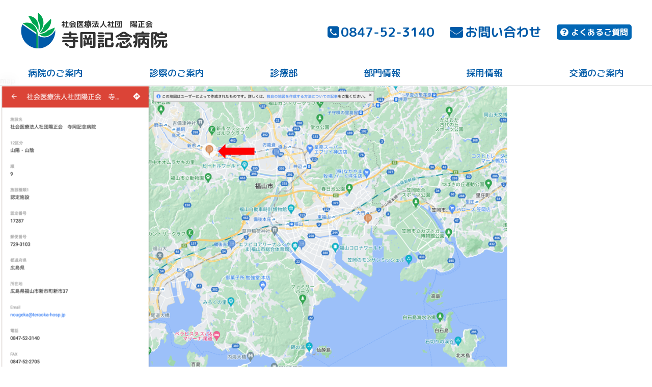

--- FILE ---
content_type: text/html; charset=UTF-8
request_url: https://www.teraoka-hosp.jp/map/
body_size: 10134
content:
<!DOCTYPE html>


<!DOCTYPE html>

<html lang="ja" class="mhindex">


<head>
<!-- Google tag (gtag.js) -->
<script async src="https://www.googletagmanager.com/gtag/js?id=G-N9F6K2R99Z"></script>
<script>
  window.dataLayer = window.dataLayer || [];
  function gtag(){dataLayer.push(arguments);}
  gtag('js', new Date());

  gtag('config', 'G-N9F6K2R99Z');
</script>
<!--meta-->
<meta charset="utf-8">
<meta name="viewport" content="width=device-width,initial-scale=1" />
<meta name="format-detection" content="telephone=no">
<meta http-equiv="X-UA-Compatible" content="IE=edge">

<title>map | 社会医療法人社団 陽正会 寺岡記念病院｜広島県福山市新市町</title>

		<!-- All in One SEO 4.6.9.1 - aioseo.com -->
		<meta name="robots" content="max-image-preview:large" />
		<link rel="canonical" href="https://www.teraoka-hosp.jp/map/" />
		<meta name="generator" content="All in One SEO (AIOSEO) 4.6.9.1" />
		<meta property="og:locale" content="ja_JP" />
		<meta property="og:site_name" content="社会医療法人社団 陽正会 寺岡記念病院｜広島県福山市新市町 | 社会医療法人社団 陽正会 寺岡記念病院｜広島県福山市新市町" />
		<meta property="og:type" content="article" />
		<meta property="og:title" content="map | 社会医療法人社団 陽正会 寺岡記念病院｜広島県福山市新市町" />
		<meta property="og:url" content="https://www.teraoka-hosp.jp/map/" />
		<meta property="og:image" content="https://www.teraoka-hosp.jp/wp-content/uploads/2021/11/f_rogohead.svg" />
		<meta property="og:image:secure_url" content="https://www.teraoka-hosp.jp/wp-content/uploads/2021/11/f_rogohead.svg" />
		<meta property="article:published_time" content="2023-05-19T09:27:42+00:00" />
		<meta property="article:modified_time" content="2023-05-19T09:27:42+00:00" />
		<meta name="twitter:card" content="summary" />
		<meta name="twitter:title" content="map | 社会医療法人社団 陽正会 寺岡記念病院｜広島県福山市新市町" />
		<meta name="twitter:image" content="https://www.teraoka-hosp.jp/wp-content/uploads/2021/11/f_rogohead.svg" />
		<script type="application/ld+json" class="aioseo-schema">
			{"@context":"https:\/\/schema.org","@graph":[{"@type":"BreadcrumbList","@id":"https:\/\/www.teraoka-hosp.jp\/map\/#breadcrumblist","itemListElement":[{"@type":"ListItem","@id":"https:\/\/www.teraoka-hosp.jp\/#listItem","position":1,"name":"\u5bb6","item":"https:\/\/www.teraoka-hosp.jp\/","nextItem":"https:\/\/www.teraoka-hosp.jp\/map\/#listItem"},{"@type":"ListItem","@id":"https:\/\/www.teraoka-hosp.jp\/map\/#listItem","position":2,"name":"map","previousItem":"https:\/\/www.teraoka-hosp.jp\/#listItem"}]},{"@type":"ItemPage","@id":"https:\/\/www.teraoka-hosp.jp\/map\/#itempage","url":"https:\/\/www.teraoka-hosp.jp\/map\/","name":"map | \u793e\u4f1a\u533b\u7642\u6cd5\u4eba\u793e\u56e3 \u967d\u6b63\u4f1a \u5bfa\u5ca1\u8a18\u5ff5\u75c5\u9662\uff5c\u5e83\u5cf6\u770c\u798f\u5c71\u5e02\u65b0\u5e02\u753a","inLanguage":"ja","isPartOf":{"@id":"https:\/\/www.teraoka-hosp.jp\/#website"},"breadcrumb":{"@id":"https:\/\/www.teraoka-hosp.jp\/map\/#breadcrumblist"},"author":{"@id":"https:\/\/www.teraoka-hosp.jp\/author\/teraoka_staff\/#author"},"creator":{"@id":"https:\/\/www.teraoka-hosp.jp\/author\/teraoka_staff\/#author"},"datePublished":"2023-05-19T18:27:42+09:00","dateModified":"2023-05-19T18:27:42+09:00"},{"@type":"Organization","@id":"https:\/\/www.teraoka-hosp.jp\/#organization","name":"\u793e\u4f1a\u533b\u7642\u6cd5\u4eba\u793e\u56e3 \u967d\u6b63\u4f1a \u5bfa\u5ca1\u8a18\u5ff5\u75c5\u9662","description":"\u793e\u4f1a\u533b\u7642\u6cd5\u4eba\u793e\u56e3 \u967d\u6b63\u4f1a \u5bfa\u5ca1\u8a18\u5ff5\u75c5\u9662\uff5c\u5e83\u5cf6\u770c\u798f\u5c71\u5e02\u65b0\u5e02\u753a","url":"https:\/\/www.teraoka-hosp.jp\/","telephone":"+81847523140","logo":{"@type":"ImageObject","url":"https:\/\/www.teraoka-hosp.jp\/wp-content\/uploads\/2021\/11\/f_rogohead.svg","@id":"https:\/\/www.teraoka-hosp.jp\/map\/#organizationLogo","width":53,"height":55},"image":{"@id":"https:\/\/www.teraoka-hosp.jp\/map\/#organizationLogo"}},{"@type":"Person","@id":"https:\/\/www.teraoka-hosp.jp\/author\/teraoka_staff\/#author","url":"https:\/\/www.teraoka-hosp.jp\/author\/teraoka_staff\/","name":"\u30b9\u30bf\u30c3\u30d5\u5bfa\u5ca1","image":{"@type":"ImageObject","@id":"https:\/\/www.teraoka-hosp.jp\/map\/#authorImage","url":"https:\/\/secure.gravatar.com\/avatar\/cd0c80883258cae339c75636257e5c1a?s=96&d=mm&r=g","width":96,"height":96,"caption":"\u30b9\u30bf\u30c3\u30d5\u5bfa\u5ca1"}},{"@type":"WebSite","@id":"https:\/\/www.teraoka-hosp.jp\/#website","url":"https:\/\/www.teraoka-hosp.jp\/","name":"\u793e\u4f1a\u533b\u7642\u6cd5\u4eba\u793e\u56e3 \u967d\u6b63\u4f1a \u5bfa\u5ca1\u8a18\u5ff5\u75c5\u9662\uff5c\u5e83\u5cf6\u770c\u798f\u5c71\u5e02\u65b0\u5e02\u753a","description":"\u793e\u4f1a\u533b\u7642\u6cd5\u4eba\u793e\u56e3 \u967d\u6b63\u4f1a \u5bfa\u5ca1\u8a18\u5ff5\u75c5\u9662\uff5c\u5e83\u5cf6\u770c\u798f\u5c71\u5e02\u65b0\u5e02\u753a","inLanguage":"ja","publisher":{"@id":"https:\/\/www.teraoka-hosp.jp\/#organization"}}]}
		</script>
		<!-- All in One SEO -->

<link rel='dns-prefetch' href='//s.w.org' />
<link rel="alternate" type="application/rss+xml" title="社会医療法人社団 陽正会 寺岡記念病院｜広島県福山市新市町 &raquo; フィード" href="https://www.teraoka-hosp.jp/feed/" />
<link rel="alternate" type="application/rss+xml" title="社会医療法人社団 陽正会 寺岡記念病院｜広島県福山市新市町 &raquo; コメントフィード" href="https://www.teraoka-hosp.jp/comments/feed/" />
		<script type="text/javascript">
			window._wpemojiSettings = {"baseUrl":"https:\/\/s.w.org\/images\/core\/emoji\/12.0.0-1\/72x72\/","ext":".png","svgUrl":"https:\/\/s.w.org\/images\/core\/emoji\/12.0.0-1\/svg\/","svgExt":".svg","source":{"concatemoji":"https:\/\/www.teraoka-hosp.jp\/wp-includes\/js\/wp-emoji-release.min.js?ver=5.4.1"}};
			/*! This file is auto-generated */
			!function(e,a,t){var r,n,o,i,p=a.createElement("canvas"),s=p.getContext&&p.getContext("2d");function c(e,t){var a=String.fromCharCode;s.clearRect(0,0,p.width,p.height),s.fillText(a.apply(this,e),0,0);var r=p.toDataURL();return s.clearRect(0,0,p.width,p.height),s.fillText(a.apply(this,t),0,0),r===p.toDataURL()}function l(e){if(!s||!s.fillText)return!1;switch(s.textBaseline="top",s.font="600 32px Arial",e){case"flag":return!c([127987,65039,8205,9895,65039],[127987,65039,8203,9895,65039])&&(!c([55356,56826,55356,56819],[55356,56826,8203,55356,56819])&&!c([55356,57332,56128,56423,56128,56418,56128,56421,56128,56430,56128,56423,56128,56447],[55356,57332,8203,56128,56423,8203,56128,56418,8203,56128,56421,8203,56128,56430,8203,56128,56423,8203,56128,56447]));case"emoji":return!c([55357,56424,55356,57342,8205,55358,56605,8205,55357,56424,55356,57340],[55357,56424,55356,57342,8203,55358,56605,8203,55357,56424,55356,57340])}return!1}function d(e){var t=a.createElement("script");t.src=e,t.defer=t.type="text/javascript",a.getElementsByTagName("head")[0].appendChild(t)}for(i=Array("flag","emoji"),t.supports={everything:!0,everythingExceptFlag:!0},o=0;o<i.length;o++)t.supports[i[o]]=l(i[o]),t.supports.everything=t.supports.everything&&t.supports[i[o]],"flag"!==i[o]&&(t.supports.everythingExceptFlag=t.supports.everythingExceptFlag&&t.supports[i[o]]);t.supports.everythingExceptFlag=t.supports.everythingExceptFlag&&!t.supports.flag,t.DOMReady=!1,t.readyCallback=function(){t.DOMReady=!0},t.supports.everything||(n=function(){t.readyCallback()},a.addEventListener?(a.addEventListener("DOMContentLoaded",n,!1),e.addEventListener("load",n,!1)):(e.attachEvent("onload",n),a.attachEvent("onreadystatechange",function(){"complete"===a.readyState&&t.readyCallback()})),(r=t.source||{}).concatemoji?d(r.concatemoji):r.wpemoji&&r.twemoji&&(d(r.twemoji),d(r.wpemoji)))}(window,document,window._wpemojiSettings);
		</script>
		<style type="text/css">
img.wp-smiley,
img.emoji {
	display: inline !important;
	border: none !important;
	box-shadow: none !important;
	height: 1em !important;
	width: 1em !important;
	margin: 0 .07em !important;
	vertical-align: -0.1em !important;
	background: none !important;
	padding: 0 !important;
}
</style>
	<link rel='stylesheet' id='sbi_styles-css'  href='https://www.teraoka-hosp.jp/wp-content/plugins/instagram-feed/css/sbi-styles.min.css?ver=6.1.4' type='text/css' media='all' />
<link rel='stylesheet' id='wp-block-library-css'  href='https://www.teraoka-hosp.jp/wp-includes/css/dist/block-library/style.min.css?ver=5.4.1' type='text/css' media='all' />
<link rel='stylesheet' id='wp-block-library-theme-css'  href='https://www.teraoka-hosp.jp/wp-includes/css/dist/block-library/theme.min.css?ver=5.4.1' type='text/css' media='all' />
<link rel='stylesheet' id='twentynineteen-style-css'  href='https://www.teraoka-hosp.jp/wp-content/themes/teraoka2020/style.css?ver=100' type='text/css' media='all' />
<link rel='stylesheet' id='twentynineteen-print-style-css'  href='https://www.teraoka-hosp.jp/wp-content/themes/teraoka2020/print.css?ver=100' type='text/css' media='print' />
<link rel='stylesheet' id='fancybox-css'  href='https://www.teraoka-hosp.jp/wp-content/plugins/easy-fancybox/fancybox/1.3.28/jquery.fancybox.min.css?ver=5.4.1' type='text/css' media='screen' />
<style id='fancybox-inline-css' type='text/css'>
#fancybox-content{border-color:#ffffff;}#fancybox-title,#fancybox-title-float-main{color:#fff}.fancybox-hidden{display:none}#fancybox-content .fancybox-hidden,#fancybox-tmp .fancybox-hidden{display:revert}
</style>
<script type='text/javascript' src='https://www.teraoka-hosp.jp/wp-includes/js/jquery/jquery.js?ver=1.12.4-wp'></script>
<script type='text/javascript' src='https://www.teraoka-hosp.jp/wp-includes/js/jquery/jquery-migrate.min.js?ver=1.4.1'></script>
<link rel='https://api.w.org/' href='https://www.teraoka-hosp.jp/wp-json/' />
<link rel="EditURI" type="application/rsd+xml" title="RSD" href="https://www.teraoka-hosp.jp/xmlrpc.php?rsd" />
<link rel="wlwmanifest" type="application/wlwmanifest+xml" href="https://www.teraoka-hosp.jp/wp-includes/wlwmanifest.xml" /> 
<meta name="generator" content="WordPress 5.4.1" />
<link rel='shortlink' href='https://www.teraoka-hosp.jp/?p=4109' />
<link rel="alternate" type="application/json+oembed" href="https://www.teraoka-hosp.jp/wp-json/oembed/1.0/embed?url=https%3A%2F%2Fwww.teraoka-hosp.jp%2Fmap%2F" />
<link rel="alternate" type="text/xml+oembed" href="https://www.teraoka-hosp.jp/wp-json/oembed/1.0/embed?url=https%3A%2F%2Fwww.teraoka-hosp.jp%2Fmap%2F&#038;format=xml" />
<style type="text/css">.recentcomments a{display:inline !important;padding:0 !important;margin:0 !important;}</style><meta name="redi-version" content="1.1.9" />
<!--favicon-->
<link rel="icon" href="https://www.teraoka-hosp.jp/wp-content/themes/teraoka2020/favicon.ico" type="image/x-icon" />
<link rel="Shortcut Icon" type="image/x-icon" href="https://www.teraoka-hosp.jp/wp-content/themes/teraoka2020/favicon.ico" />

<!--js-->

<!--css-->
<link href="https://fonts.googleapis.com/css?family=Noto+Sans+JP&subset=japanese" rel="stylesheet">
<link rel="stylesheet" type="text/css" media="all and (min-width: 768px)" href="https://www.teraoka-hosp.jp/wp-content/themes/teraoka2020/css/dev_pc.css?1768810056" /><!-- レイアウト768px以上 -->
<link rel="stylesheet" type="text/css" media="screen and (max-width: 767px)" href="https://www.teraoka-hosp.jp/wp-content/themes/teraoka2020/css/dev_sp.css?1768810056" /><!-- レイアウト767px以下 -->
<link rel="stylesheet" type="text/css" media="print" href="https://www.teraoka-hosp.jp/wp-content/themes/teraoka2020/css/dev_pc.css?002" />
<link rel="stylesheet" type="text/css" media="print" href="https://www.teraoka-hosp.jp/wp-content/themes/teraoka2020/css/print.css?002" />
<link rel="stylesheet" type="text/css" media="all" href="https://www.teraoka-hosp.jp/wp-content/themes/teraoka2020/css/jquery.fancybox.css"/>
<link rel="stylesheet" type="text/css" media="all" href="https://www.teraoka-hosp.jp/wp-content/themes/teraoka2020/js/helpers/jquery.fancybox-buttons.css"/>
<link rel="stylesheet" type="text/css" media="all" href="https://www.teraoka-hosp.jp/wp-content/themes/teraoka2020/js/helpers/jquery.fancybox-thumbs.css"/>
<link rel="stylesheet" type="text/css" media="all" href="https://www.teraoka-hosp.jp/wp-content/themes/teraoka2020/mfp.statics/mailformpro.css"/>
<link rel="stylesheet" type="text/css" href="https://www.teraoka-hosp.jp/wp-content/themes/teraoka2020/css/pushbar.css?5">
<link rel="stylesheet" type="text/css" media="all" href="https://www.teraoka-hosp.jp/wp-content/themes/teraoka2020/css/responsiveslides.css"/>
<link href="https://maxcdn.bootstrapcdn.com/font-awesome/4.7.0/css/font-awesome.min.css" rel="stylesheet">

<script type="text/javascript">

  var _gaq = _gaq || [];
  _gaq.push(['_setAccount', 'UA-17422263-12']);
  _gaq.push(['_trackPageview']);

  (function() {
    var ga = document.createElement('script'); ga.type = 'text/javascript'; ga.async = true;
    ga.src = ('https:' == document.location.protocol ? 'https://ssl' : 'http://www') + '.google-analytics.com/ga.js';
    var s = document.getElementsByTagName('script')[0]; s.parentNode.insertBefore(ga, s);
  })();

</script>

</head>

<body id="pagetop" class="body nextbody"><div class="body">


<div class="tothetopfixed">
<a href="#pagetop">▲</a>
</div><!--- end [tothetopfixed] -->



<!--▼スマホメニューここから--><section class="spmenu nopc">
<!--▼右メニューここから-->
<aside data-pushbar-id="right" class="pushbar from_right">
<div class="title" data-pushbar-close><span data-pushbar-close class="close push_right"></span></div>
<ul class="accordion2">
<!--    <li class="acli">
        <a href="https://www.teraoka-hosp.jp/">ホーム</a>
    </li>-->



    <li>
        <p class="ac1">病院のご案内</p>
        <ul class="inner">
<li class="content1"><a href="https://www.teraoka-hosp.jp/hospital/greet/">理事長・病院長ご挨拶</a></li>
<li class="content1"><a href="https://www.teraoka-hosp.jp/hospital/outline/">病院概要</a></li>
<li class="content1"><a href="https://www.teraoka-hosp.jp/hospital/history/">沿革</a></li>
<li class="content1"><a href="https://www.teraoka-hosp.jp/hospital/policy/">理念・方針・院是</a></li>
<li class="content1"><a href="https://www.teraoka-hosp.jp/hospital/privacy/">個人情報保護について</a></li>
<li class="content1"><a href="https://www.teraoka-hosp.jp/hospital/insite/">院内案内図</a></li>
<li class="content1"><a href="https://www.teraoka-hosp.jp/hospital/result/">臨床研究について</a></li>
<li class="content1"><a href="https://www.teraoka-hosp.jp/hospital/disclosure/">病院情報の公表</a></li>
<li class="content1"><a href="https://www.teraoka-hosp.jp/hospital/mediquo/">メディカルクォータリー</a></li>
        </ul>
    </li>


    <li>
        <p class="ac1">診察のご案内</p>
        <ul class="inner">
<li class="content1"><a href="https://www.teraoka-hosp.jp/exam/outpatient/">外来について</a></li>
<li class="content1"><a href="https://www.teraoka-hosp.jp/exam/outdoctor/">外来診療担当医師</a></li>
<li class="content1"><a href="https://www.teraoka-hosp.jp/exam/spitaliz/">入院について</a></li>
<li class="content1"><a href="https://www.teraoka-hosp.jp/exam/kendock/">健診・脳ドック</a></li>
<li class="content1"><a href="https://www.teraoka-hosp.jp/exam/payment/">お支払いについて</a></li>
<li class="content1"><a href="https://www.teraoka-hosp.jp/exam/forvisiter/">お見舞いのご案内</a></li>
<li class="content1"><a href="https://www.teraoka-hosp.jp/exam/2ndopinion/">セカンドオピニオンについて</a></li>

        </ul>
    </li>




    <li>
        <p class="ac1">診療部</p>
        <ul class="inner">
<li><a href="https://www.teraoka-hosp.jp/deptreat/dep_treat_naika/">内科</a></li>
<li><a href="https://www.teraoka-hosp.jp/deptreat/dep_treat_geka/">外科</a></li>
<li><a href="https://www.teraoka-hosp.jp/deptreat/dep_treat_noshin/">脳神経外科</a></li>
<li><a href="https://www.teraoka-hosp.jp/deptreat/dep_treat_seikei/">整形外科</a></li>
<li><a href="https://www.teraoka-hosp.jp/deptreat/dep_treat_hinyo/">泌尿器科</a></li>
<li><a href="https://www.teraoka-hosp.jp/deptreat/dep_treat_general/">総合診療科</a></li>
<li><a href="https://www.teraoka-hosp.jp/deptreat/dep_treat_rihabili/">リハビリテーション科</a></li>
<li><a href="https://www.teraoka-hosp.jp/deptreat/dep_treat_riumachi/">リウマチ科</a></li>
<li><a href="https://www.teraoka-hosp.jp/deptreat/dep_treat_keisei/">形成外科</a></li>
<li><a href="https://www.teraoka-hosp.jp/deptreat/dep_treat_nonai/">脳神経内科</a></li>
<li><a href="https://www.teraoka-hosp.jp/deptreat/dep_treat_junkan/">循環器内科</a></li>
<li><a href="https://www.teraoka-hosp.jp/deptreat/dep_treat_keishuku/">痙縮外来のご案内</a></li>
<li><a href="https://www.teraoka-hosp.jp/deptreat/varicose/">下肢静脈瘤でお悩みの方へ</a></li>
<li><a href="https://www.teraoka-hosp.jp/deptreat/lecanemab/">レカネマブ( レケンビ®)外来のご案内</a></li>
        </ul>
    </li>

    <li>
        <p class="ac1">部門情報</p>
        <ul class="inner">
<li><a href="https://www.teraoka-hosp.jp/nurse/" target="_blank">看護部</a></li>
<li><a href="https://www.teraoka-hosp.jp/depart/dep_tech/dep_tech_yakuzai/">薬剤科</a></li>
<li><a href="https://www.teraoka-hosp.jp/depart/dep_tech/dep_tech_radio/">放射線室</a></li>
<li><a href="https://www.teraoka-hosp.jp/depart/dep_tech/dep_tech_rinsho/">臨床検査室</a></li>
<li><a href="https://www.teraoka-hosp.jp/depart/dep_tech/dep_tech_kikikanri/">臨床工学室</a></li>
<li><a href="https://www.teraoka-hosp.jp/depart/dep_local/dep_local_renkei/">地域医療連携室</a></li>
<li><a href="https://www.teraoka-hosp.jp/depart/dep_local/dep_local_sodan/">医療福祉相談室</a></li>
<li><a href="https://www.teraoka-hosp.jp/depart/dep_child/">託児所</a></li>
<li><a href="https://www.teraoka-hosp.jp/depart/dep_attache/dep_attache_riha/">リハビリテーションセンター</a></li>
<li><a href="https://www.teraoka-hosp.jp/depart/dep_attache/dep_attache_jinou/">腎センター・脳健診センター</a></li>
<li><a href="https://www.teraoka-hosp.jp/depart/dep_attache/dep_attache_tusho/">通所リハビリテーション</a></li>

<li><a href="https://www.teraoka-hosp.jp/seniorcenter/">高齢者健康医学センター</a></li>
        </ul>
    </li>

    <li>
        <p class="ac1">採用情報</p>
        <ul class="inner">
<li><a href="https://www.teraoka-hosp.jp/recruit/rec-new/">採用情報 新卒採用</a></li>
<li><a href="https://www.teraoka-hosp.jp/recruit/rec-career/">採用情報 中途採用</a></li>
<li><a href="https://www.teraoka-hosp.jp/recruit/rec_visit/">病院見学</a></li>
<li><a href="https://www.teraoka-hosp.jp/recruit/rec_support/">てらおか就職応援制度</a></li>
<li><a href="https://www.teraoka-hosp.jp/recruit/jobreturn/">ジョブ・リターン制度</a></li>
<li><a href="https://www.teraoka-hosp.jp/recruit/rec_newlife/">てらおか 新生活応援制度</a></li>
<li><a href="https://www.teraoka-hosp.jp/recruit/rec_internship/">インターンシップ参加者募集</a></li>
<li><a href="https://www.teraoka-hosp.jp/recruit/forigner/">外国人職員の受入れについて</a></li>
        </ul>
    </li>


    <li>
        <p class="ac1">交通のご案内</p>
        <ul class="inner">
<li class="content1"><a href="https://www.teraoka-hosp.jp/access/">交通のご案内</a></li>
<li class="content1"><a href="https://www.teraoka-hosp.jp/access/parking/">駐車場のご案内</a></li>
        </ul>
    </li>


    <li>
        <p class="ac1 p-gotofaq"><a href="/faq/" class="a-">よくあるご質問</a></p>

    </li>






</ul>

</aside>
<!--▲右メニューここまで-->


<!--▼メニューボタンここから-->
<div class="card_content">
<div><button data-pushbar-target="right"  class="btn_right"><i class="fa fa-bars"></i></button></div>
</div>
<!--▼メニューボタンここまで-->

</section><!--▲スマホメニューここまで-->

<header class="header headtop site-header"><div class="head">
<!--<a href="https://www.teraoka-hosp.jp/faq/" class="nopc gotofaqsp"><i class="fas fa-question-circle"></i>よくあるご質問</a>-->
<div class="headup">
<a href="https://www.teraoka-hosp.jp/"><div class="headname">
<img src="https://www.teraoka-hosp.jp/wp-content/themes/teraoka2020/img/f_rogohead.svg" alt="寺岡記念病院" />
<h1 class="h1name"><i>社会医療法人社団　陽正会</i><b>寺岡記念病院</b></h1>

<!--<p class="headadd nosp">広島県福山市新市町大字新市37番地</p>-->
</div></a>

<ul class="headcont nosp">

<li><a href="tel:0847523140"><i class="fa fa-phone-square"></i>0847-52-3140</a></li>
<li><a href="https://www.teraoka-hosp.jp/contact/"><i class="fa fa-envelope"></i>お問い合わせ</a></li>
<li class="gotofaq"><a href="https://www.teraoka-hosp.jp/faq/"><i class="fas fa-question-circle"></i>よくあるご質問</a></li>
</ul>
	</div>

<navi class="mm nosp">
<div class="mm">
  <ul class="menu">

<!--    <li class="">
        <a href="https://www.teraoka-hosp.jp/">ホーム</a>
    </li>-->

    <li class="">
      <a href="https://www.teraoka-hosp.jp/hospital/" class="mmnext1 drop3">病院のご案内</a>
      <ul class="menuSub">
<li><a href="https://www.teraoka-hosp.jp/hospital/greet/">理事長・病院長ご挨拶</a></li>
<li><a href="https://www.teraoka-hosp.jp/hospital/outline/">病院概要</a></li>
<li><a href="https://www.teraoka-hosp.jp/hospital/history/">沿革</a></li>
<li><a href="https://www.teraoka-hosp.jp/hospital/policy/">理念・方針・院是</a></li>
<li><a href="https://www.teraoka-hosp.jp/hospital/privacy/">個人情報保護について</a></li>
<li><a href="https://www.teraoka-hosp.jp/hospital/insite/">院内案内図</a></li>
<li><a href="https://www.teraoka-hosp.jp/hospital/result/">臨床研究について</a></li>
<li><a href="https://www.teraoka-hosp.jp/hospital/disclosure/">病院情報の公表</a></li>
<li><a href="https://www.teraoka-hosp.jp/hospital/mediquo/">メディカルクォータリー</a></li>
      </ul>
    </li>


    <li class="">
      <a href="https://www.teraoka-hosp.jp/exam/" class="mmnext1  drop2">診察のご案内</a>
      <ul class="menuSub">
<li><a href="https://www.teraoka-hosp.jp/exam/outpatient/">外来について</a></li>
<li><a href="https://www.teraoka-hosp.jp/exam/outdoctor/">外来診療担当医師</a></li>
<li><a href="https://www.teraoka-hosp.jp/exam/spitaliz/">入院について</a></li>
<li><a href="https://www.teraoka-hosp.jp/exam/kendock/">健診・脳ドック</a></li>
<li><a href="https://www.teraoka-hosp.jp/exam/payment/">お支払いについて</a></li>
<li><a href="https://www.teraoka-hosp.jp/exam/forvisiter/">お見舞いのご案内</a></li>
<li><a href="https://www.teraoka-hosp.jp/exam/2ndopinion/">セカンドオピニオンについて</a></li>



      </ul>
    </li>

    <li class="">
      <a href="https://www.teraoka-hosp.jp/deptreat/" class="mmnext1 drop4">診療部</a>
      <ul class="menuSub">
<li class="menuSubSub"><a href="https://www.teraoka-hosp.jp/deptreat/dep_treat_naika/">内科</a></li>
<li><a href="https://www.teraoka-hosp.jp/deptreat/dep_treat_geka/">外科</a></li>
<li><a href="https://www.teraoka-hosp.jp/deptreat/dep_treat_noshin/">脳神経外科</a></li>
<li><a href="https://www.teraoka-hosp.jp/deptreat/dep_treat_seikei/">整形外科</a></li>
<li><a href="https://www.teraoka-hosp.jp/deptreat/dep_treat_hinyo/">泌尿器科</a></li>
<li><a href="https://www.teraoka-hosp.jp/deptreat/dep_treat_general/">総合診療科</a></li>
<li><a href="https://www.teraoka-hosp.jp/deptreat/dep_treat_rihabili/">リハビリテーション科</a></li>
<li><a href="https://www.teraoka-hosp.jp/deptreat/dep_treat_riumachi/">リウマチ科</a></li>
<li><a href="https://www.teraoka-hosp.jp/deptreat/dep_treat_keisei/">形成外科</a></li>
<li><a href="https://www.teraoka-hosp.jp/deptreat/dep_treat_nonai/">脳神経内科</a></li>
<li><a href="https://www.teraoka-hosp.jp/deptreat/dep_treat_junkan/">循環器内科</a></li>
<li class="menutit"><i>▼</i> 専門外来</li>



<li><a href="https://www.teraoka-hosp.jp/deptreat/dep_treat_keishuku/">痙縮外来のご案内</a></li>
<li><a href="https://www.teraoka-hosp.jp/deptreat/varicose/">下肢静脈瘤でお悩みの方へ</a></li>
<li><a href="https://www.teraoka-hosp.jp/deptreat/lecanemab/">レカネマブ(レケンビ®)外来のご案内</a></li>



      </ul>
    </li>

    <li class="">
      <a href="https://www.teraoka-hosp.jp/depart/" class="mmnext1 drop5">部門情報</a>
      <ul class="menuSub">
<li><a href="https://www.teraoka-hosp.jp/nurse/" target="_blank">看護部</a></li>
<li><a href="https://www.teraoka-hosp.jp/depart/dep_tech/dep_tech_yakuzai/">薬剤科</a></li>
<li><a href="https://www.teraoka-hosp.jp/depart/dep_tech/dep_tech_radio/">放射線室</a></li>
<li><a href="https://www.teraoka-hosp.jp/depart/dep_tech/dep_tech_rinsho/">臨床検査室</a></li>
<li><a href="https://www.teraoka-hosp.jp/depart/dep_tech/dep_tech_kikikanri/">臨床工学室</a></li>
<li><a href="https://www.teraoka-hosp.jp/depart/dep_local/dep_local_renkei/">地域医療連携室</a></li>
<li><a href="https://www.teraoka-hosp.jp/depart/dep_local/dep_local_sodan/">医療福祉相談室</a></li>
<li><a href="https://www.teraoka-hosp.jp/depart/dep_child/">託児所</a></li>
<li><a href="https://www.teraoka-hosp.jp/depart/dep_attache/dep_attache_riha/">リハビリテーションセンター</a></li>
<li><a href="https://www.teraoka-hosp.jp/depart/dep_attache/dep_attache_jinou/">腎センター・脳健診センター</a></li>
<li><a href="https://www.teraoka-hosp.jp/depart/dep_attache/dep_attache_tusho/">通所リハビリテーション</a></li>
<li><a href="https://www.teraoka-hosp.jp/seniorcenter/">高齢者健康医学センター</a></li>
      </ul>
    </li>


    <li class="">
      <a href="https://www.teraoka-hosp.jp/recruit/" class="mmnext1 drop6">採用情報</a>
      <ul class="menuSub">
<li><a href="https://www.teraoka-hosp.jp/recruit/rec-new/">採用情報 新卒採用</a></li>
<li><a href="https://www.teraoka-hosp.jp/recruit/rec-career/">採用情報 中途採用</a></li>
<li><a href="https://www.teraoka-hosp.jp/recruit/rec_visit/">病院見学</a></li>
<li><a href="https://www.teraoka-hosp.jp/recruit/rec_support/">てらおか就職応援制度</a></li>
<li><a href="https://www.teraoka-hosp.jp/recruit/jobreturn/">ジョブ・リターン制度</a></li>
<li><a href="https://www.teraoka-hosp.jp/recruit/rec_newlife/">てらおか 新生活応援制度</a></li>
<li><a href="https://www.teraoka-hosp.jp/recruit/rec_internship/">インターンシップ参加者募集</a></li>
<li><a href="https://www.teraoka-hosp.jp/recruit/forigner/">外国人職員の受入れについて</a></li>
      </ul>
    </li>

    <li class="">
      <a href="https://www.teraoka-hosp.jp/access/" class="mmnext1 drop7">交通のご案内</a>
    </li>

<!--    <li class="">
      <a href="https://www.teraoka-hosp.jp/local/" class="mmnext1 drop8">地域医療への取り組み</a>
      <ul class="menuSub">
<li><a href="https://www.teraoka-hosp.jp/local/local_check/">症例検討会</a></li>
<li><a href="https://www.teraoka-hosp.jp/local/local-seminor/">地域公開講座のお知らせ</a></li>
<li><a href="https://www.teraoka-hosp.jp/local/local_support/">早期認知症診断サポート外来</a></li>
<li><a href="https://www.teraoka-hosp.jp/local/local_zero/">肺炎ゼロへの取り組み</a></li>
    </li>-->


  </ul>
</div>
</navi>

</div></header>

	<section id="primary" class="content-area">
		<main id="main" class="site-main">

			
				<article id="post-4109" class="post-4109 attachment type-attachment status-inherit hentry entry">

					<header class="entry-header">
					<h1 class="entry-title">map</h1>					</header><!-- .entry-header -->

					<div class="entry-content">

						<figure class="entry-attachment wp-block-image">
						<img width="1000" height="613" src="https://www.teraoka-hosp.jp/wp-content/uploads/2023/05/map.png" class="attachment-full size-full" alt="" srcset="https://www.teraoka-hosp.jp/wp-content/uploads/2023/05/map.png 1000w, https://www.teraoka-hosp.jp/wp-content/uploads/2023/05/map-300x184.png 300w, https://www.teraoka-hosp.jp/wp-content/uploads/2023/05/map-768x471.png 768w" sizes="(max-width: 1000px) 100vw, 1000px" />
							<figcaption class="wp-caption-text"></figcaption>

						</figure><!-- .entry-attachment -->

											</div><!-- .entry-content -->

					<footer class="entry-footer">
					<span class="full-size-link"><span class="screen-reader-text">フルサイズ</span><a href="https://www.teraoka-hosp.jp/wp-content/uploads/2023/05/map.png">1000 &times; 613</a></span>
						
					</footer><!-- .entry-footer -->
				</article><!-- #post-4109 -->

				
	<nav class="navigation post-navigation" role="navigation" aria-label="投稿">
		<h2 class="screen-reader-text">投稿ナビゲーション</h2>
		<div class="nav-links"><div class="nav-previous"><a href="https://www.teraoka-hosp.jp/map/" rel="prev"><span class="meta-nav">投稿:</span><br><span class="post-title">map</span></a></div></div>
	</nav>
		</main><!-- .site-main -->
	</section><!-- .content-area -->

<section class="sec100 colon gotocont"><div class="divsec">
<h2 class="h2top">お問い合わせ</h2>
<ul class="footcont">
<li><a href="tel:0847523140"><i class="fa fa-phone-square"></i>0847-52-3140</a></li>
<li><a href="https://www.teraoka-hosp.jp/contact/"><i class="fa fa-envelope"></i>お問い合わせフォーム</a></li>
</ul>
</div></section>



<footer class="footer"><div class="footer">




<div class="footadd">
<i>社会医療法人社団　陽正会　</i><b>寺岡記念病院</b>
<address class="footadd">〒729-3103 広島県福山市新市町大字新市37番地 <br class="nopc">TEL/0847-52-3140 <br class="nopc">FAX/0847-52-2705</address>
</div>


<ul class="footinfo">
<li><a href="https://www.teraoka-hosp.jp/access/"><i class="fas fa-chevron-circle-right"></i>交通のご案内</a></li>
<li><a href="https://www.teraoka-hosp.jp/access/parking/"><i class="fas fa-chevron-circle-right"></i>駐車場のご案内</a></li>
</ul>

</div>











<p class="copyright">Copyright(c)2020 Youseikai-Group All Rights Reserved.</p>

</footer>












</div></body>



<!--[if lt IE 9]> <script src="https://www.teraoka-hosp.jp/wp-content/themes/teraoka2020/js/html5shiv-printshiv.js"></script><![endif]-->
<script src="https://ajax.googleapis.com/ajax/libs/jquery/1.8.3/jquery.min.js"></script>

<script type="text/javascript" src="https://www.teraoka-hosp.jp/wp-content/themes/teraoka2020/js/jquery.wideslider.js"></script>
<script type="text/javascript" src="https://www.teraoka-hosp.jp/wp-content/themes/teraoka2020/js/jquery.easing.1.3.js"></script>
<script type="text/javascript" src="https://www.teraoka-hosp.jp/wp-content/themes/teraoka2020/js/jquery.fancybox.js"></script>
<script type="text/javascript" src="https://www.teraoka-hosp.jp/wp-content/themes/teraoka2020/js/responsiveslides.js"></script>
<script type="text/javascript" src="https://www.teraoka-hosp.jp/wp-content/themes/teraoka2020/js/css_browser_selector.js"></script>


<script type="text/javascript" src="https://mkk-factory.co.jp/wp/wp-content/themes/mkk2018/js/pushbar.js"></script>	
<script type="text/javascript">
	var pushbar = new Pushbar({
blur:true,
overlay:true,
	});





</script>





<script type="text/javascript" src="https://sakura-kensetsu.co.jp/2020/js/responsiveslides.js"></script>

<script>

$(function () {
  $(".js-accordion-gekatitle").on("click", function() {
    $(this).next().slideToggle(300);
    $(this).toggleClass("open",300);
  });
});



$(function(){
$('a[href^=#]').click(function(){
 var headerHight = 100; //ヘッダの高さ
var speed = 500;
var href= $(this).attr("href");
var target = $(href == "#" || href == "" ? 'html' : href);
var position = target.offset().top-headerHight;
$("html, body").animate({scrollTop:position}, speed, "swing");
return false;
});
});




$(function () {

     // Slideshow 1
     $("#slider1").responsiveSlides({
       speed: 2000
     });

});



jQuery(function() {
	var topBtn = jQuery('.tothetopfixed');	
	//最初はボタンを隠す
	topBtn.hide();
	//スクロールが100に達したらボタンを表示させる
	jQuery(window).scroll(function () {
		if (jQuery(this).scrollTop() > 100) {
			topBtn.fadeIn();
		} else {
			topBtn.fadeOut();
		}
	});
	//スクロールしてトップに戻る
	//500の数字を大きくするとスクロール速度が遅くなる
    topBtn.click(function () {
		jQuery('body,html').animate({
			scrollTop: 0
		}, 500);
		return false;
    });
});

$(function() {
 // 置換の対象とするclass属性。
 var $elem = $('.js-image-switch');
 // 置換の対象とするsrc属性の末尾の文字列。
 var sp = '_sp.';
 var pc = '_pc.';
 // 画像を切り替えるウィンドウサイズ。
 var replaceWidth = 768;

 function imageSwitch() {
   // ウィンドウサイズを取得する。
   var windowWidth = parseInt($(window).width());

   // ページ内にあるすべての`.js-image-switch`に適応される。
   $elem.each(function() {
     var $this = $(this);
     // ウィンドウサイズが768px以上であれば_spを_pcに置換する。
     if(windowWidth >= replaceWidth) {
       $this.attr('src', $this.attr('src').replace(sp, pc));

     // ウィンドウサイズが768px未満であれば_pcを_spに置換する。
     } else {
       $this.attr('src', $this.attr('src').replace(pc, sp));
     }
   });
 }
 imageSwitch();

 // 動的なリサイズは操作後0.2秒経ってから処理を実行する。
 var resizeTimer;
 $(window).on('resize', function() {
   clearTimeout(resizeTimer);
   resizeTimer = setTimeout(function() {
     imageSwitch();
   }, 200);
 });
});


</script>
<script type='text/javascript' src='https://www.teraoka-hosp.jp/wp-content/themes/teraoka2020/js/wp-embed.min.js'></script>
	<script>
	/(trident|msie)/i.test(navigator.userAgent)&&document.getElementById&&window.addEventListener&&window.addEventListener("hashchange",function(){var t,e=location.hash.substring(1);/^[A-z0-9_-]+$/.test(e)&&(t=document.getElementById(e))&&(/^(?:a|select|input|button|textarea)$/i.test(t.tagName)||(t.tabIndex=-1),t.focus())},!1);
	</script>

<script>


$(function(){
	
    //.accordion2の中のp要素がクリックされたら
	$('.accordion2 p').click(function(){

		//クリックされた.accordion2の中のp要素に隣接する.accordion2の中の.innerを開いたり閉じたりする。
		$(this).next('.accordion2 .inner').slideToggle();
		$(this).css('background-color','#ccc');

		//クリックされた.accordion2の中のp要素以外の.accordion2の中のp要素に隣接する.accordion2の中の.innerを閉じる
		$('.accordion2 p').not($(this)).next('.accordion2 .inner').slideUp();
		$('.accordion2 p').not($(this)).css('background-color','#eee');

	});
});



var _window = $(window),
    _header = $('.site-header'),
    heroBottom;
 
_window.on('scroll',function(){
    heroBottom = $('.hero').height();
    if(_window.scrollTop() > heroBottom){
        _header.addClass('transform');   
    }
    else{
        _header.removeClass('transform');   
    }
});
 
_window.trigger('scroll');



$(window).on("scroll", function(){
$("header.header").css("left", -$(window).scrollLeft());
$("header.header").css("padding-right", $(window).scrollLeft());

});


$('.toggle_switch').on('click',function(){
  $(this).toggleClass('open');
  $(this).next('.toggle_contents').slideToggle();
});


$(window).on('load', function() {
  let headerHeight = $('.header.headtop').outerHeight();
  let urlHash = location.hash;
  if (urlHash) {
    let position = $(urlHash).offset().top - headerHeight;
    $('html, body').animate({ scrollTop: position }, 0);
  }
});

  $(function() {
    $("ul.menu li").hover(
      function() {
        $(".menuSub:not(:animated)", this).slideDown();
      },
      function() {
        $(".menuSub", this).slideUp();
      }
    );
  });

$(function () {
  $(".js-accordion-title").on("click", function() {
    $(this).next().slideToggle(300);
    $(this).toggleClass("open",300);
  });
});


$(document).ready(function() {

    $('a.inlinepopup').fancybox({
        'width'           : '75%',
        'height'          : '75%',
        'autoScale'       : false,
        'type'            : 'inline'
    });

});
</script>

<!-- Instagram Feed JS -->
<script type="text/javascript">
var sbiajaxurl = "https://www.teraoka-hosp.jp/wp-admin/admin-ajax.php";
</script>
<script type='text/javascript' src='https://www.teraoka-hosp.jp/wp-content/plugins/easy-fancybox/fancybox/1.3.28/jquery.fancybox.min.js?ver=5.4.1'></script>
<script type='text/javascript'>
var fb_timeout, fb_opts={'autoScale':true,'showCloseButton':true,'width':560,'height':340,'margin':20,'padding':10,'centerOnScroll':true,'enableEscapeButton':true,'speedIn':300,'speedOut':300,'overlayShow':true,'hideOnOverlayClick':true,'overlayColor':'#000','overlayOpacity':0.6,'minViewportWidth':320,'minVpHeight':320 };
if(typeof easy_fancybox_handler==='undefined'){
var easy_fancybox_handler=function(){
jQuery([".nolightbox","a.wp-block-file__button","a.pin-it-button","a[href*='pinterest.com\/pin\/create']","a[href*='facebook.com\/share']","a[href*='twitter.com\/share']"].join(',')).addClass('nofancybox');
jQuery('a.fancybox-close').on('click',function(e){e.preventDefault();jQuery.fancybox.close()});
/* IMG */
var fb_IMG_select=jQuery('a[href*=".jpg" i]:not(.nofancybox,li.nofancybox>a),area[href*=".jpg" i]:not(.nofancybox),a[href*=".png" i]:not(.nofancybox,li.nofancybox>a),area[href*=".png" i]:not(.nofancybox),a[href*=".webp" i]:not(.nofancybox,li.nofancybox>a),area[href*=".webp" i]:not(.nofancybox),a[href*=".jpeg" i]:not(.nofancybox,li.nofancybox>a),area[href*=".jpeg" i]:not(.nofancybox)');
fb_IMG_select.addClass('fancybox image');
var fb_IMG_sections=jQuery('.gallery,.wp-block-gallery,.tiled-gallery,.wp-block-jetpack-tiled-gallery');
fb_IMG_sections.each(function(){jQuery(this).find(fb_IMG_select).attr('rel','gallery-'+fb_IMG_sections.index(this));});
jQuery('a.fancybox,area.fancybox,.fancybox>a').each(function(){jQuery(this).fancybox(jQuery.extend({},fb_opts,{'type':'image','transitionIn':'elastic','transitionOut':'elastic','opacity':false,'hideOnContentClick':false,'titleShow':true,'titleFromAlt':true,'showNavArrows':true,'enableKeyboardNav':true,'cyclic':false,'mouseWheel':'true','changeSpeed':250,'changeFade':300}))});
/* Inline */
jQuery('a.fancybox-inline,area.fancybox-inline,.fancybox-inline>a').each(function(){jQuery(this).fancybox(jQuery.extend({},fb_opts,{'type':'inline','autoDimensions':true,'scrolling':'auto','easingIn':'linear','opacity':false,'hideOnContentClick':false,'titleShow':false}))});
};};
var easy_fancybox_auto=function(){setTimeout(function(){jQuery('a#fancybox-auto,#fancybox-auto>a').first().trigger('click')},1000);};
jQuery(easy_fancybox_handler);jQuery(document).on('post-load',easy_fancybox_handler);
jQuery(easy_fancybox_auto);
</script>
<script type='text/javascript' src='https://www.teraoka-hosp.jp/wp-content/plugins/easy-fancybox/vendor/jquery.easing.min.js?ver=1.4.1'></script>
<script type='text/javascript' src='https://www.teraoka-hosp.jp/wp-content/plugins/easy-fancybox/vendor/jquery.mousewheel.min.js?ver=3.1.13'></script>
<script type='text/javascript' src='https://www.teraoka-hosp.jp/wp-includes/js/wp-embed.min.js?ver=5.4.1'></script>
	<script>
	/(trident|msie)/i.test(navigator.userAgent)&&document.getElementById&&window.addEventListener&&window.addEventListener("hashchange",function(){var t,e=location.hash.substring(1);/^[A-z0-9_-]+$/.test(e)&&(t=document.getElementById(e))&&(/^(?:a|select|input|button|textarea)$/i.test(t.tagName)||(t.tabIndex=-1),t.focus())},!1);
	</script>
	

	</html>


--- FILE ---
content_type: text/css
request_url: https://www.teraoka-hosp.jp/wp-content/themes/teraoka2020/mfp.statics/mailformpro.css
body_size: -66
content:
@charset "UTF-8";
@import url("css/base.css");
@import url("css/label.css");
@import url("css/confirm.css");
@import url("css/confirm.flat.css");
@import url("css/confirm.overlay.css");
@import url("css/loading.css");
@import url("css/stripe.css");
@import url("css/error.css");
@import url("css/warning.css");
@import url("css/price.css");
@import url("css/input.css");
@import url("css/phase.css");
@import url("css/cart.css");
@import url("css/button.css");

body {
	overflow-x: hidden;
}
div#mfp_hidden {
	overflow: hidden;
	width: 1px;
	height: 1px;
	padding: 0px;
	margin: 0px;
}
div#mfp_hidden input {
	margin: 10px;
}
div.mfp_thanks {
	padding: 30px;
}
div.mfp_thanks p {
	line-height: 1.7em;
}
div.mfp_thanks ul.mfp_caution {
	margin: 0px;
	padding: 0px;
}
div.mfp_thanks ul.mfp_caution li {
	display: block;
	color: #C00;
	margin: 0px;
	padding: 5px 0px;
}
div#mfp_thanks {
	text-align: center;
	font-size: 18px;
	padding: 20px 0px;
}
div#mfp_thanks strong {
	color: #C00;
	font-size: 24px;
}

button.subminb {background-color: #0073de;}

#mfp_button_cancel{padding: 8px 12px;color: #000;font-size: 15px;border-radius:5px;border: 1px solid #999;}

#mfp_button_send  {background-color: #0073de;padding: 10px 20px;color: #fff;font-size: 15px;border-radius:5px;}



--- FILE ---
content_type: text/css
request_url: https://www.teraoka-hosp.jp/wp-content/themes/teraoka2020/css/dev_pc.css?002
body_size: 12618
content:
@charset "UTF-8";
@import url(https://fonts.googleapis.com/earlyaccess/notosansjapanese.css);
@import url(https://fonts.googleapis.com/earlyaccess/roundedmplus1c.css);
@import url(https://use.fontawesome.com/releases/v5.1.0/css/all.css);

/*allreset*/
body,div,form,hr,img,br,a,h1,h2,h3,h4,h5,h6,span,p,dl,dt,dd,ul,li,ol,table,td,th,tr,tbody,caption,b,em,strong,i,font,big,small,embed,object,map,frame,frameset,iframe,select,option,address,button,figure   { color: #000; text-indent: 0px; list-style-type: none; margin: 0px; padding: 0px; border: none 0px;background-color: transparent;
font: normal normal 100% 'メイリオ','Rounded Mplus 1c','Apple TP','Hiragino Kaku Gothic Pro','ヒラギノ角ゴ Pro W3',Meiryo,'ＭＳ Ｐゴシック',verdana,sans-serif;
text-decoration: none;
font-variant: normal;line-height: 100%;-webkit-text-size-adjust: none;box-sizing: border-box;outline:none;}

body {

}
html {

		min-width: 1200px;
	overflow: scroll;
}

html.win * {
    /* Windows (全バージョン)のみ */
/*	font-weight: 500!important;*/
}
 
html.mac * {
    /* Mac OSのみ */
	font-weight: 500;
}

i.fa,i.fas {
	font-weight: 900!important;
}

.txt404 {
	text-align: center;
}

.nopc {
	display: none;
}
.imgcenter {
	margin-right: auto;
	margin-left: auto;
}
.imgleft {
	float: left;
	margin-right: 15px;
}
.imgright {
	
	float: right;
	margin-left: 15px;
}

.txtcenter {
	text-align: center!important;
	float: left;
	}
.txtleft {
	text-align: left!important;
	}
.txtright {
	text-align: right!important;
	}

.img100 {
	width: 100%;
	height: auto;
}
.top-img {

}

html {}
	
body {
	
}
header {}
img {display: block;}


/*wideslider*/ 

.mainList {position: relative;}



.wideslider {
	width: 100%;
	text-align: left;
	position: relative;
	overflow: hidden;
}

.wideslider ul,
.wideslider ul li {
	float: left;
	display: inline;
	overflow: hidden;background-color: #fff;}


.wideslider ul li img {
	width: 100%;
	display: none;
}

.wideslider_base {
	top: 0;
	position: absolute;
}
.wideslider_wrap {
	top: 0;
	position: absolute;
	overflow: hidden;

}
.slider_prev,
.slider_next {
	top: 0;
	overflow: hidden;
	position: absolute;
	z-index: 100;
	cursor: pointer;
}
.slider_prev {background: #fff url(https://www.sakura-db.jp/wp-content/themes/sakuradb2017/img/prev.jpg) no-repeat right center;}
.slider_next {background: #fff url(https://www.sakura-db.jp/wp-content/themes/sakuradb2017/img/next.jpg) no-repeat left center;}

.pagination {
	bottom: 10px;
	left: 0;
	width: 100%;
	height: 15px;
	text-align: center;
	position: absolute;
	z-index: 100;
}

.pagination a {
	margin: 0 5px;
	width: 10px;
	height: 10px;
	display: inline-block;
	overflow: hidden;
	background: #fff;
		filter:alpha(opacity=50)!important;
	-moz-opacity: 0.5!important;
	opacity: 0.5!important;
}
.pagination a.active {
	filter:alpha(opacity=100)!important;
	-moz-opacity: 1!important;
	opacity: 1!important;
}

.nopc {display: none;}
/* =======================================
	ClearFixElements
======================================= */
.wideslider ul:after {
	content: ".";
	height: 0;
	clear: both;
	display: block;
	visibility: hidden;
}

.wideslider ul {
	display: inline-block;
	overflow: hidden;
}



/*tothetopfixed*/
div.tothetopfixed {
	position: fixed;
	bottom: 0;
	z-index: 1500;right: 0;}	
div.tothetopfixed a  {float: right;}
 
div.tothetopfixed a {
	display: block;}
 
div.tothetopfixed a:hover {
transition: opacity 0.2s ease-in-out;
-moz-transition: opacity 0.2s ease-in-out;
-webkit-transition: opacity 0.2s ease-in-out;
-o-transition: opacity 0.2s ease-in-out;
-ms-transition: opacity 0.2s ease-in-out;
opacity:0.5;
filter: alpha(opacity=50);
-ms-filter: "alpha(opacity=50)";
-moz-opacity:0.5;
-khtml-opacity: 0.5;
}

div.tothetopfixed a {
    display: block;
    color: #fff;

    font-size: 0.8em;width: 60px;height: 60px;background: url(../img/b_gototop.png) no-repeat 0 0;margin: 0 20% 20% 0;text-indent: -9999px;
transition: opacity 0.2s ease-in-out;
-moz-transition: opacity 0.2s ease-in-out;
-webkit-transition: opacity 0.2s ease-in-out;
-o-transition: opacity 0.2s ease-in-out;
-ms-transition: opacity 0.2s ease-in-out;
opacity:1;
filter: alpha(opacity=100);
-ms-filter: "alpha(opacity=100)";
-moz-opacity:1;
-khtml-opacity: 1;}



a,a:hover {transition: all 0.2s ease-in-out;
-moz-transition: all 0.2s ease-in-out;
-webkit-transition: all 0.2s ease-in-out;
-o-transition: all 0.2s ease-in-out;
-ms-transition: all 0.2s ease-in-out;
}


.hover:hover{
filter:alpha(opacity=50)!important;
-moz-opacity: 0.5!important;
opacity: 0.5!important;}


/*head*/
header.header{
	padding-top: 25px;
	background-color: rgba(255,255,255,0.9);
	position: fixed;
	top: 0;
	width: 100%;
	-webkit-backdrop-filter: saturate(180%) blur(10px);
	backdrop-filter: saturate(180%) blur(10px);
	background-color: rgba(255,255,255,0.9);
	z-index: 200;
	border-bottom: 1px solid #ccc;

}
header.headtop{
	
}
.headup {
display:flex;
justify-content:space-between;
margin-bottom: 25px;
}
div.head {
	width: 1200px;
	margin-right: auto;
	margin-left: auto;

}

div.headname {
	display:flex;align-items: flex-end ;
}
div.headname img {
	width: 70px;
	height: 70px;
	margin-right: 10px;
}
h1.h1name {
	
}
h1.h1name i {
	color: #333;
	font-size: 15px;
	font-weight: bold;
	display: block;
	margin-bottom: 5px;
}
h1.h1name b {
	color: #333;
	font-size: 35px;
	font-weight: bold;
	display: block;
	margin-right: 10px;
}
p.headadd {
	color: #333;
	font-size: 13px;
}

ul.headcont {
	display:flex;
	margin-top: 25px;
}
ul.headcont li {
	margin-left: 30px;
	text-align: center;
}
ul.headcont li a {
	color: #005aa8;
	font-size: 25px;
	font-weight: bold;
}
ul.headcont li a i {
	color: #005aa8;
	font-size: 25px;
	font-weight: bold;
	margin-right: 5px;
}

section.topimg {
	width: 100%;
}
section.topimg img {
	width: 100%;
	height: auto;
}

ul.mm {
	display:flex;
	justify-content:space-between;
}
ul.mm li {
	text-align: center;
	border-left: 2px solid #005aa8;
}
ul.mm li a {
	color: #005aa8;
	font-size: 18px;
	border-color: #005aa8;

	text-align: center;
	display: block;
	margin-right: auto;
	margin-left: auto;
	padding-right: 1em;
	padding-left: 1.5em;
}
.mmnext1 {
	display: block;
	padding: 10px;
}
.mmnext1:hover {
	color: #fff;
	background-color: #005aa8;
}

ul.mm li:last-child  {
	border-right: 2px solid #005aa8;

}

ul.mm li:last-child a {

	text-align: center;
	display: block;
}

/*topbtn*/
section.topbtn {
	background: url(../img/bg_btn.jpg) repeat fixed #f1f5fa;
	background-size: cover;
}

ul.topbtn {
	display:flex;
	justify-content:space-between;
	width: 1000px;
	margin-right: auto;
	margin-left: auto;
}
ul.topbtn li.tb02 a {
	background-color: #0159a8;
}

ul.topbtn li a {
	display:flex;
	 flex-direction: column;align-items: center;
	color: #fff;
	display: block;
	width: 150px;
	height: 150px;
	background-color: #76a2d6;
	text-align: center;
	position: relative;
	border-radius: 10px;
}
ul.topbtn li a i {
	color: #fff;
	font-size: 35px;
	display: block;
	margin-top: 10px;
}
ul.topbtn li a span {
position: absolute;
top: 50%;
left: 50%;
transform: translateY(-50%) translateX(-50%);
-webkit- transform: translateY(-50%) translateX(-50%);
color: #fff;
font-size: 20px;
width: 100%;
font-weight: bold;
line-height: 1.25em;
}

h2.h2top {
	color: #333;
	font-size: 25px;
	text-align: center;
	margin-bottom: 25px;

}

section.sec100 {
	padding-top: 50px;
	padding-bottom: 50px;
}

section.colon {
		background-color: #eaf6fd;
}



/*news*/
article.topnews0 {
display:flex;
justify-content:space-between;
width: 1200px;
margin-right: auto;
	margin-left: auto;
}
div.topnews1 {
	width: 350px;
}







dl.topnews {

	width: 350px;
	background-color: #fff;
	padding-top: 10px;
	padding-right: 10px;
	padding-left: 10px;
}
dl.topnews dt {
	font-size: 15px;

	margin-bottom: 5px;
}
dl.topnews dd {
	color: #0159a8;
	font-size: 15px;

	margin-bottom: 15px;
	padding-bottom: 15px;
	border-bottom: 1px dotted #ccc;
}
dl.topnews dd a {
	color: #0159a8;
	font-size: 15px;
	line-height: 1.5em;
}
dl.topnews dd a::before {
font-weight: 900;
	content: '\f138';
font-family: "Font Awesome 5 Free";
}
dl.topnews dd a:hover {
	
}

h3.h3topnews {
	color: #333;
	font-size: 20px;
	padding: 15px;
	border-bottom: 3px solid #0159a8;
	background-color: #fff;
	overflow: hidden;
}
h3.h3topnews b a {
	text-align: right;
	display: block;
	float: right;
	color: #0159a8;
	font-size: 15px;
	font-weight: 500;
}

h3.h3topnews b a:before {
	content: '\f022';
font-family: "Font Awesome 5 Free";
	margin-right: 5px;
	font-weight: 900;
}


article.mediquo0 {
	width: 500px;
	margin-right: auto;
	margin-left: auto;
	display:flex;
	justify-content:space-between;
	border: 1px solid #ccc;
	padding: 25px;
	overflow: hidden;
	border-radius: 10px;
}

p.topmideq {
	color: #333;
	font-size: 16px;
	line-height: 1.5em;
}
p.topmideq a {
color: #0159a8;
font-size: 16px;
line-height: 1.5em;
}

p.topmideq a:before {
color: #0159a8;
font-size: 16px;
content: '\f138';
font-family: "Font Awesome 5 Free";
	font-weight: 900;
}

/*topinfo*/
ul.topinfo {
	display:flex;
	justify-content:space-between;
	width: 1200px;
	margin-right: auto;
	margin-left: auto;
}
ul.topinfo li {
	
}
ul.topinfo li a {
	display: block;
	width: 380px;
	color: #0159a8;

	text-align: center;
	background-color: #fff;
	padding-bottom: 25px;
	font-size: 20px;
	font-weight: bold;
	border: 1px solid #87bad7;
	border-radius: 10px ;
}
ul.topinfo li a i {
	color: #0159a8;
}
ul.topinfo li a img {
	width: 100%;
	height: auto;
	border-radius: 10px 10px 0px 0px ;
	margin-bottom: 25px;
}

/*topinfo2*/
ul.topinfo2 {
	display:flex;
	justify-content:left;

	flex-wrap: wrap;
	margin-left: -30px;
}
ul.topinfo2 li {
	margin-bottom: 30px;
	margin-left: 30px;
		width: 277px;
}
ul.topinfo2 li a {
	display: block;

	color: #0159a8;

	text-align: left;
	background-color: #fff;
	padding-bottom: 10px;
	font-size: 18px;
	font-weight: bold;
	line-height: 1.25em;
	border: 1px solid #87bad7;
	border-radius: 10px ;
	position: relative;
}
ul.topinfo2 li a i {
	color: #0159a8;
	font-size: 15px;
}
ul.topinfo2 li a img {
	width: 100%;
	height: auto;
	border-radius: 10px 10px 0px 0px ;
	margin-bottom: 10px;
}

ul.topinfo2 li a span {
	display: block;
	line-height: 1.25em;
	color: #0159a8;
	font-size: 18px;
	font-weight: bold;
	margin-left: 30px;
	position: relative;
}

ul.topinfo2 li a span b {
display: block;
position: absolute;
bottom: 10px;
color: #0159a8;
font-weight: bold;
}

.reldir {
	position: absolute;
	left: 10px;
	bottom: 23px;
}




span.reltxt {
	background-color: #ccc;
	padding-top: 15px;
	display: block;
	width: 100%;
	height: 100%;
}


div.divsec {
	width: 1200px;
	margin-right: auto;
	margin-left: auto;
}

ul.footcont {
	display:flex;
	margin-top: 25px;
	margin-right: auto;
	margin-left: auto;
	width: 830px;justify-content:space-between;
}
ul.footcont li {

	text-align: center;
}
ul.footcont li a {
	font-size: 30px;
	font-weight: bold;
	color: #fff;
	background-color: #005aa8;
	width: 400px;
	padding-top: 15px;
	padding-bottom: 15px;
	display: block;
	border-radius: 10px 10px 10px 10px ;
}
ul.footcont li a i {
	font-size: 30px;
	font-weight: bold;
	margin-right: 5px;
	color: #fff;
	background-color: #005aa8;

}



/*footmap*/
.footmap iframe {
	width: 100%;
	height: 500px;
}


div.footadd {
	
}
div.footadd i {
	color: #005aa8;
	font-size: 18px;
	font-weight: bold;
	margin-right: 5px;
}

div.footadd b {
	color: #005aa8;
	font-size: 30px;
	font-weight: bold;
}
address.footadd {
	color: #005aa8;
	font-size: 15px;
	margin-top: 5px;
}

div.footer {
	padding-top: 50px;
	padding-bottom: 50px;
	width: 1200px;
	margin-right: auto;
	margin-left: auto;
	display:flex;
	justify-content:space-between;
}

/*copyright*/
p.copyright {
	background-color: #005aa8;
	width: 100%;
	color: #fff;
	font-size: 12px;
	text-align: center;
	padding-top: 15px;
	padding-bottom: 15px;
}

ul.footinfo {
display:flex;
justify-content:space-between;
width: 500px;
}

ul.footinfo li {
	
}

ul.footinfo li a {
	display: block;
	background-color: #1a96d5;
	color: #fff;
	text-align: center;
	width: 230px;
	padding-top: 15px;
	padding-bottom: 15px;
	font-size: 20px;
	font-weight: bold;
	border-radius: 10px;
}
ul.footinfo li a i {
	color: #fff;
}


/*next*/
strong.current {
	color: #666;
    font-weight: normal;
    font-style: normal;
    font-size: 12px;
    padding: 0px 0px;
    background-color: transparent;
    position: relative;
	border-width: 0px;
	border-style: none;

    margin-left: 0px;
}
section.bread {
padding-top: 30px;
padding-bottom: 15px;
background-color: #dff2fc;
margin-bottom: 25px;
}
section.next100 {
padding-top: 25px;
	padding-bottom: 50px;
}
div.bread {
	width: 1200px;
	margin-right: auto;
	margin-left: auto;
}

body.nextbody {
	padding-top: 150px;
}

div.divnext {
	display:flex;
	justify-content:space-between;
	flex-direction: row-reverse;
	width: 1200px;
	margin-right: auto;
	margin-left: auto;
}
div.nextmenu {
	width: 270px;
}

dl.sidemenu {
	
}

dl.sidemenu dt {
	color: #005aa8;
	font-size: 16px;
	margin-bottom: 15px;
}
dl.sidemenu dt a {
	color: #005aa8;
	font-size: 16px;
	line-height: 1.5em;
}
dl.sidemenu dt:before {
color: #0159a8;
font-size: 16px;
content: '\f138';
font-family: "Font Awesome 5 Free";
margin-right: 5px;
	font-weight: 900;
}


dl.sidemenu dd {
	color: #005aa8;
	font-size: 15px;
	margin-bottom: 15px;
}
dl.sidemenu dd a {
	color: #005aa8;
	font-size: 16px;
	display: list-item;
	list-style: disc;
	margin-left: 2.5em;
}

div.nextcont {
	width: 900px;
}
h2.h2next {
	width: 1200px;
	padding-bottom: 10px;
	margin-right: auto;
	margin-left: auto;
	border-bottom: 5px solid #2396c6;
	color: #005aa8;
	font-size: 35px;
}
h3.h3cont {
	color: #005aa8;
	font-size: 30px;
	background-color: #dff2fc;
	padding: 20px;
	border-left: 5px solid #005aa8;
	border-radius: 0px 10px 10px 0px ;
	line-height: 1.5em;
}
h3.h3cont i {
	color: #005aa8;
	font-size: 20px;
	margin-right: 5px;
}


h3.h3general {color: #fff;
	font-style: normal;font-weight: normal;line-height: 1em;
	clear: both;
	margin-right: auto;
	margin-left: auto;
	background: #75a2d5;
	background-repeat: no-repeat;
	background-position: left top;
	width: 1200px;
padding: 10px;
font-size: 20px;
}


p.recanker {border-bottom: 1px dotted #ccc;color: #333;font-size: 15px;padding: 10px;}
p.recanker a {color: #4d6ea5;}
p.recanker a:hover {text-decoration: underline;}

table.table4 {border-top: 1px dotted #999;width: 100%;
margin-bottom: 20px;
	margin-right: auto;
margin-left: auto;
}
table.table4 th {
width: calc(100% / 7);
color: #333;font-size: 15px;line-height: 1.5em;text-align: center;vertical-align: top;
border-bottom: 1px dotted #999;font-weight: normal;font-style: normal;background-color: #efefef;
border-right-color: #999;
vertical-align: middle;
padding-top: 10px;
	padding-bottom: 10px;
}
table.table4 td {
width: calc(100% / 7);
color: #333;font-size: 15px;line-height: 1.5em;text-align: center;vertical-align: top;
border-bottom: 1px dotted #999;
vertical-align: middle;
padding-top: 10px;
	padding-bottom: 10px;
}


table.table5 caption {color: #333;font-size: 15px;text-align: left;padding-bottom: 5px;}
table.table5 {border-top: 1px dotted #999;
margin: 10px auto 20px;border-left: 1px dotted #999;
width: 100%;
}
table.table5 th {color: #333;
line-height: 1.5em;text-align: center;vertical-align: top;padding: 5px;border-bottom: 1px dotted #999;font-weight: normal;font-style: normal;background-color: #efefef;border-right: 1px dotted #999;
font-size: 15px;
}
table.table5 td {color: #333;
line-height: 1.5em;text-align: left;vertical-align: top;padding: 5px;border-bottom: 1px dotted #999;border-right: 1px dotted #999;
font-size: 15px;
}

table.table5 th.lihaprice01 {
	width: 20em;
}
table.table5 th.lihaprice02 {
	width: 30em;
}



div.tncout {
	display:flex;
	justify-content:space-between;
	width: 1200px;
	margin-right: auto;
	margin-left: auto;
}


table.hijokin {
	border-top: 1px dotted #ccc;
	width: 100%;
}
table.hijokin td.column-1  {
	font-size: 15px;
	line-height: 1.5em;
	border-bottom: 1px dotted #ccc;
	width: 10em;
	background-color: #efefef;
	padding: 10px;
}
table.hijokin td.column-2 {
	font-size: 15px;
	line-height: 1.5em;
	border-bottom: 1px dotted #ccc;
	padding: 10px;
}

/*doctorinfo*/

table.doctorinfo {
	border-top: 1px dotted #ccc;
}
table.doctorinfo td.column-1 {
	color: #333;
	font-size: 15px;
	width: 7em;
	border-bottom: 1px dotted #ccc;
	vertical-align: top;
	background-color: #efefef;
	padding: 10px;
}

table.doctorinfo td.column-2 {
	color: #333;
	font-size: 15px;
	border-bottom: 1px dotted #ccc;
	vertical-align: top;
	padding: 10px;
}
table.doctorinfo td {
	line-height: 1.5em;
}


div.divdoc {
	
	display:flex;
	justify-content:space-between;
	margin-bottom: 100px;

}
div.divdocl {
	width: 150px;

}
div.divdocl img {
	width: 150px;
	height: auto;
}
div.divdocr  {
	width: 700px;
}
div.divdocr table  {
	width: 100%;
}











div.tncin {

}

/*page*/
.txtright {
	text-align: right;
}

.btm2 {
	margin-bottom: 25px!important;
}
.btm5 {
	margin-bottom: 50px!important;
}
.btm10 {
	margin-bottom: 100px!important;
}
article.pagebody {

	padding-bottom: 25px;
}

article.pagebody img,article.pagebodyone img  {
	max-width: 100%;
	height: auto;
}

p.txt01 {
	color: #333;
	font-size: 16px;
	line-height: 1.75em;
}

p.txt02 {
	color: #333;
	font-size: 14px;
	line-height: 1.75em;
}

p.txt01 a {
	color: #4d6ea5;
}
p.txt01 a:hover {
	text-decoration: underline;
}
p.txt01 b {
	color: #0059a7;
	font-size: 20px;
	line-height: 2em;
}

div.grephoto {
display:flex;
align-items: baseline;
margin-bottom: 25px;
}
div.grephoto img {
	width: 150px;
	height: auto;
	margin-right: 25px;
}
div.grephoto p {
	color: #333;
	font-size: 20px;
}

div.grephoto2 {
display:flex;
align-items: center;
flex-direction:row-reverse;
margin-bottom: 25px;
width: 650px;
}
div.grephoto2 img {
	width: 360px;
	height: auto;
	margin-right: 25px;
}
div.grephoto2 p {
	color: #333;
	font-size: 20px;
	line-height: 1.5em;
	width: 280px;
}


/*outline*/
table.outline {
	border-top: 1px dotted #ccc;
}
table.outline td.column-1 {
	color: #333;
	font-size: 16px;
	line-height: 1.5em;
	width: 10em;
	border-bottom: 1px dotted #ccc;
	background-color: #efefef;
	padding: 15px;
}
table.outline td.column-2 {
	color: #333;
	font-size: 16px;
	line-height: 1.5em;
	padding: 15px;
	border-bottom: 1px dotted #ccc;
}
table.history td.column-1 {
	width: 15em!important;
}

ul.pricol {
	border: 1px solid #266ab0;
	border-radius: 20px;
	padding-top: 15px;
	padding-right: 15px;
	padding-left: 15px;
}
ul.pricol li {
	color: #266ab0;
	font-size: 16px;
	line-height: 1.5em;
	list-style-type: decimal;
	list-style-position: outside;
	margin-bottom: 10px;
	margin-left: 30px;
	margin-bottom: 15px;
}

div.privacy2 {
	display:flex;
flex-wrap: wrap;
padding-top: 25px;
	padding-bottom: 25px;
border-top: 1px solid #ccc;
}
div.privacy2 p {
	color: #266ab0;
	font-size: 16px;
	line-height: 1.5em;
	width: 20em;
}
div.privacy2 ul {
	
}
div.privacy2 ul li {
	color: #333;
	font-size: 16px;
	line-height: 1.5em;
	list-style-type: decimal;
	list-style-position: outside;
}

ul.insite {
	width: 600px;
	margin-right: auto;
	margin-left: auto;
	border-top: 1px dotted #ccc;
}
ul.insite li {
border-bottom: 1px dotted #ccc;
padding-top: 25px;
	padding-bottom: 25px;
}

ul.insite li img {
	
}


div.blueback {background-color: #f5f5f6;
margin-bottom: 10px;
padding: 20px;
	clear: both;
border-radius: 10px;
border: 2px solid #266ab0;
}
div.blueback p {color: #4d6ea5;font-size: 20px;font-weight: bold;line-height: 1.5em;}
div.blueback p em {
	font-size: 16px;
	color: #333;
	line-height: 1.5em;
	display: inline-block;
	margin-left: 2em;
}
div.blueback em {
	font-size: 16px;
	color: #333;
	line-height: 1.5em;
	display: inline-block;
	margin-left: 2em;
}
div.blueback dt {color: #4d6ea5;font-size: 80%;line-height: 1.5em;}
div.blueback dd {color: #4d6ea5;
line-height: 1.5em;margin-left: 4em;margin-top: -1.5em;
font-size: 16px;
}

div.yoseiback {
background: url(../img/bg_rinen2020.png) repeat-x #fff;
margin-bottom: 10px;
padding: 20px;
	clear: both;
border: 1px solid #266ab0;

}
div.yoseiback p {color: #4d6ea5;font-size: 20px;font-weight: bold;line-height: 1.5em;}

div.blueback2 {background-color: #f5f5f6;
margin-bottom: 10px;
padding: 20px;
	clear: both;
border-radius: 10px;
border: 2px solid #266ab0;
}
div.blueback2 p {color: #333;font-size: 16px;font-weight: bold;line-height: 1.5em;}
div.blueback2 p em {
	font-size: 16px;
	color: #4d6ea5;
	line-height: 1.5em;
	display: inline-block;
	margin-left: 2em;
}
div.blueback2 dt {color: #4d6ea5;font-size: 80%;line-height: 1.5em;}
div.blueback2 dd {color: #4d6ea5;
line-height: 1.5em;margin-left: 4em;margin-top: -1.5em;
font-size: 16px;
}
span.totalseam {
	color: #4d6ea5!important;
	font-weight: 400!important;
	font-style: normal!important;
	font-size: 20px;
	line-height: 1.5em;
}
span.totalseam2 {
	color: #333!important;
	font-weight: 600!important;
	font-style: normal!important;
	font-size: 20px;
	line-height: 1.5em;
}
p.txtkodo {
	font-weight: bold!important;
	color: #333!important;
	font-size: 18px!important;
}

ul.totalseam {
	
}
ul.totalseam li {
	color: #333;
	font-size: 16px;
	line-height: 1.5em;
	margin-bottom: 0.25em;
	list-style-type: decimal;
	margin-left: 1em;
}


ol.rinen li {color: #4d6ea5;
font-weight: bold;margin-bottom: 5px;list-style-position: outside;list-style-type: decimal;margin-left: 2em;
font-size: 16px;
line-height: 1.5em;
}

div.inze {width: 900px;margin-right: auto;margin-left: auto;}
div.inze h3.h3general4{color: #4d6ea5;font-weight: bold;font-size: 100%;line-height: 1.5em;text-align: center;background: url(../img/bg_inze.gif) no-repeat left top;padding-top: 20px;padding-bottom: 10px;margin-top: 10px;}
div.inze dl {background: url(../img/bg_inze.gif) no-repeat left bottom;padding-bottom: 30px;padding-right: 30px;padding-left: 30px;}
div.inze dt {color: #4d6ea5;font-weight: bold;font-size: 20px;line-height: 1.5em;text-align: left;}
div.inze dd {color: #4d6ea5;font-weight: bold;font-size: 20px;line-height: 1.5em;text-align: left;margin-left: 2em;margin-top: -1.5em;margin-bottom: 1em;}
div.inze dd span {color: #4d6ea5;font-size: 80%;line-height: 1.5em;text-align: left;font-weight: normal;font-style: normal;}

h3.h3contet1 {
	font-size: 20px;
	font-weight: bold;
	color: #266ab0;
	margin-bottom: 15px;
}
h3.h3contet1:before {
	content: '◎';
	font-size: 20px;
	font-weight: bold;
	color: #266ab0;
}

ul.resurlt {margin-right: 10px;margin-left: 10px;}
ul.resurlt li {border-bottom: 1px dotted #ccc;}
ul.resurlt li a {color: #266ab0;font-size: 18px;background: url(../img/icon_pdf.gif) no-repeat left center;padding-left: 40px;display: block;padding-top: 20px;padding-bottom: 20px;}
ul.resurlt li a:hover {text-decoration: underline;}

ul.bqback {
display:flex;

flex-wrap: wrap;
}
ul.bqback li {
	width: calc(100% / 3);
	margin-bottom: 20px;
}
ul.bqback li a {
	color: #266ab0;
	font-size: 16px;
}

ul.bqback li a:before {
color: #0159a8;
font-size: 16px;
content: '\f138';
font-family: "Font Awesome 5 Free";
margin-right: 5px;
	font-weight: 900;
}

ul.bqback li a:hover {
	text-decoration: underline;
}

/*mq*/
div.mq_light a {
	color: #266ab0;
	font-size: 16px;
	display: inline-block;
}
div.mq_light a img {
	width: 240px;
	height: auto;
	margin-top: 5px;
}
ul.mq_content {
	
}
ul.mq_content li {
	color: #333;
	font-size: 16px;
	margin-bottom: 10px;
	list-style-position: outside;
	list-style-type: disc;
	margin-left: 2em;
}

div.mq_all {
	display:flex;
	justify-content:space-between;

	margin-right: auto;
	margin-left: auto;
	width: 500px;

}

div.mq_right {
	
}


div.mq_left {
	
}
p.gotopdf a {
	background: url(../img/get_adobe_reader.gif) left center no-repeat;
	padding-top: 15px;
	padding-bottom: 15px;
	padding-left: 90px;
	margin-bottom: 50px;
	color: #266ab0;
	font-size: 15px;
	display: block;
}
p.gotopdf a:hover {
	text-decoration: underline;
}



/*shinryo*/

table.table1 {border-top: 1px solid #ccc;
margin-right: auto;
	margin-left: auto;
width: 100%;
	margin-bottom: 10px;
}
table.table1 th {color: #333;font-size: 16px;line-height: 1.5em;text-align: left;vertical-align: top;padding: 16px;width: 10em;border-bottom: 1px solid #ccc;font-weight: normal;font-style: normal;background-color: #efefef;;
vertical-align:middle;}
table.table1 td {color: #333;font-size: 16px;line-height: 1.5em;text-align: left;vertical-align: top;padding: 15px;border-bottom: 1px solid #ccc;;
vertical-align:middle;}
table.table1 td i {font-size: 85%;}
table.table1 td a {text-decoration: underline;line-height: 1.5em;color: #4d6ea5;}
table.table1 td a:hover {color: #4d6ea5;}

table.table2 {border-top: 1px dotted #999;
margin: 10px auto 20px;
width: 100%;
}
table.table2 th {color: #333;font-size: 17px;line-height: 1.5em;text-align: left;vertical-align: top;padding: 15px;width: 20em;border-bottom: 1px dotted #999;font-weight: normal;font-style: normal;background-color: #efefef;
vertical-align:middle;}
table.table2 td {color: #333;font-size: 17px;line-height: 1.5em;text-align: left;vertical-align: top;padding: 15px;border-bottom: 1px dotted #999;
vertical-align:middle;}
table.table2 td a {text-decoration: underline;}
table.table2 td a:hover {color: #4d6ea5;}

table.cell33p th,table.cell33p td {
	
}
.width21em {width: 21em;}
.recfoot {color: #333;font-size: 12px;line-height: 1.5em;float: right;}
.recfoot b {font-size: 15px;line-height: 1.5em;color: #333;}

table.table3 {border-top: 1px solid #ccc;width: 900px;margin: 10px auto 20px;border-left: 1px solid #ccc;}
table.table3 th {color: #333;
line-height: 1.5em;text-align: left;vertical-align: top;padding: 20px;border-bottom: 1px solid #ccc;font-weight: normal;font-style: normal;background-color: #efefef;border-right: 1px solid #ccc;
font-size: 16px;
}
table.table3 td {color: #333;
line-height: 1.5em;text-align: left;vertical-align: top;padding: 20px;border-bottom: 1px solid #ccc;border-right: 1px solid #ccc;
font-size: 16px;
}
table.table3 caption {color: #333;font-size: 18px;font-weight: bold;
	text-align: left;margin-bottom: 5px;line-height: 1.2em;}


p.genexp2 {color: #333;font-size: 17px;line-height: 1.75em;text-align: left;margin: 10px;
overflow: hidden;
}



.parkfree1 {font-size: 150%;color: #be242f;font-weight: bold;}
p.genexp2 span.parkfree2 {color: #333;font-size: 16px;font-weight: bold;}
dl.azukari {margin-left: 20px;}
dl.azukari dt {color: #333;font-size: 16px;font-weight: bold;margin-bottom: 5px;}
dl.azukari dd {color: #333;font-size: 16px;line-height: 1.5em;margin-bottom: 10px;}
dl.azukari dd span {color: #c00;font-size: 120%;font-weight: bold;}
p.reclink {text-align: right;margin-top: -10px;}
p.reclink a {display: block;width: 110px;height: 22px;float: right;margin-bottom: 20px;}

p.genexp4 {color: #333;font-size: 17px;line-height: 1.75em;text-align: left;margin: 10px;
overflow: hidden;
}

h4.h4ishi {clear: both;margin-top: 10px;color: #80be6f;font-size: 100%;line-height: 1.2em;font-weight: bold;}

h4.h4ishi1 {width: 660px;background-color: #fff9cb;clear: both;color: #80be6f;font-size: 100%;line-height: 1.2em;font-weight: bold;padding-top: 5px;padding-bottom: 5px;border-bottom: 1px dotted #80be6f;}

h4.h4ishi1 span {background-color: #80be6f;padding: 5px 3px;margin-right: 5px;color: #fff;}

h4.h4general1 {width: 660px;background-color: #f6f6f8;clear: both;color: #4d6ea5;font-size: 100%;line-height: 1.2em;font-weight: bold;padding-top: 5px;padding-bottom: 5px;border-bottom: 1px dotted #4d6ea5;}

/*h4.h4general2 {
clear: both;
padding-bottom: 10px;border-bottom: 2px solid #999;color: #333;
margin-bottom: 10px;
font-size: 16px;
font-weight: bold;
padding-left: 5px;
}*/

h4.h4general2 {
color: #fff;
	font-style: normal;font-weight: normal;line-height: 1em;
	clear: both;
	margin-right: auto;
	margin-left: auto;
background: #75a2d5;
	background-repeat: no-repeat;
	background-position: left top;

padding: 10px;
font-size: 20px;
margin-bottom: 10px;
}

h4.h4general3 {width: 500px;font-size: 90%;line-height: 1.2em;font-weight: bold;padding-top: 5px;padding-bottom: 5px;border-bottom: 1px dotted #4d6ea5;color: #333;float: right;margin-bottom: 5px;}


h4.h4general1 span {background-color: #4d6ea5;padding: 5px 3px;margin-right: 5px;color: #fff;}

p.genexp2 span.parkfree3 {font-size: 125%;color: #be242f;font-weight: bold;padding: 3px;display: block;}
p.genexp2 span.parkfree4 {font-size: 125%;color: #fff;font-weight: bold;padding: 3px;background-color: #be242f;line-height: 2em;}
p.genexp2 span.parkfree5 {font-size: 125%;color: #de607e;font-weight: bold;padding: 3px;display: block;}
p.genexp2 span.parkfree6 {color: #de607e;}

p.genexp2 a {color: #333;text-decoration: underline;}
p.genexp2 a:hover {color: #0068a2;}
p.genexp3 a {color: #0068a2;}
p.genexp3 a:hover {color: #0068a2;text-decoration: underline;}
p.genexpr2 {color: #333;font-size: 80%;line-height: 1.5em;text-align: right;width: 640px;margin-right: 10px;margin-left: 10px;margin-bottom: 10px;}
p.genexp3 {color: #333;font-size: 17px;text-align: left;line-height: 1.5em;
margin-bottom: 25px;
}
ol.olprivacy {padding-bottom: 20px;margin-right: 10px;margin-bottom: 0;margin-left: 10px;}
ol.olprivacy li {color: #333;font-size: 80%;line-height: 1.5em;list-style-position: outside;list-style-type: decimal;margin-left: 2em;}
h4.h4privacy {color: #4d6ea5;font-size: 90%;border-bottom: 1px dotted #9fa9c9;margin-bottom: 5px;padding-bottom: 5px;margin-right: 10px;margin-left: 10px;font-weight: normal;font-style: normal;}



div.doctorin h3,div.doctorin table {
	width: 900px!important;
}

ul.nyuin{margin-left: 2em;
	margin-bottom: 20px;
}
ul.nyuin li {font-size: 16px;color: #333;line-height: 1.5em;list-style-position: outside;list-style-type: disc;}

ul.nyuin2{margin-left: 2em;margin-bottom: 20px;margin-top: 10px;}
ul.nyuin2 li {font-size: 75%;color: #333;line-height: 1.5em;list-style-position: outside;list-style-type: disc;}

ol.olprivacy2 {background-color: #f7fbfc;border: 1px solid #7a9ec5;padding: 5px;margin: 10px;}
ol.olprivacy2 li {color: #333;font-size: 80%;line-height: 1.5em;list-style-position: outside;list-style-type: decimal;margin-left: 2em;}

ol.olprivacy3 {padding-bottom: 20px;margin: 10px;}
ol.olprivacy3 li {color: #333;font-size: 16px;line-height: 1.5em;list-style-position: outside;list-style-type: decimal;margin-left: 2em;
	margin-bottom: 1em;
}

ol.olprivacy3 li a {color: #4d6ea5;}
ol.olprivacy3 li a:hover {text-decoration: underline;}

dl.olpayment {margin-bottom: 20px;margin-right: 10em;margin-left: 10px;width: 640px;float: left;background: url(../practice/img/p_pay01.png) no-repeat 350px 50px;}
dl.olpayment dt {color: #333;font-size: 100%;font-weight: bold;line-height: 1.5em;list-style-type: decimal;list-style-position: outside;border-bottom: 1px solid #4d6ea5;padding-left: 0.5px;margin-top: 1.5em;width: 340px;}
dl.olpayment dd {width: 340px;}

iframe.accmap {
	width: 900px;
	height: 450px;
}

h3.h3contone {
	color: #005aa8;
	font-size: 30px;
	background-color: #dff2fc;
	padding: 20px;
	border-left: 5px solid #005aa8;
	border-radius: 0px 10px 10px 0px ;
	margin-right: auto;
	margin-left: auto;
	width: 800px;
	margin-bottom: 25px;
}

h3.h3contone2 {
	color: #db5f83;
	font-size: 30px;
	background-color: #feecfd;
	padding: 20px;
	border-left: 5px solid #db5f83;
	border-radius: 0px 10px 10px 0px ;
	margin-right: auto;
	margin-left: auto;
	width: 800px;
	margin-bottom: 25px;
}


div.divnextone {
	width: 800px;
	margin-right: auto;
	margin-left: auto;
}
nextcontone.nextcontone {
	
}
article.pagebodyone {
	
}

dl.omimai {
	
}
dl.omimai dt {
	color: #333;
	font-size: 15px;
	font-weight: bold;
	line-height: 1.5em;
	margin-bottom: 0.5em;
}
dl.omimai dd {
	color: #333;
	font-size: 15px;
	line-height: 1.5em;
	margin-bottom: 2em;
}

div.gotomimai {
	width: 400px;
	margin-right: auto;
	margin-left: auto;
}
div.gotomimai a {
	color: #db5f83;
	background-color: #ffe5ef;
	text-align: center;
	font-size: 20px;
	font-weight: bold;
	padding: 25px;
	border-radius: 10px;
}

table.senmongairai {border-top: 1px solid #ccc;
margin-right: auto;
	margin-left: auto;
width: 100%;
	margin-bottom: 10px;
}
table.senmongairai td:nth-child(odd) {color: #333;font-size: 16px;line-height: 1.5em;text-align: left;vertical-align: top;padding: 16px;width: 10em;border-bottom: 1px solid #ccc;font-weight: normal;font-style: normal;background-color: #efefef;;
vertical-align:middle;}
table.senmongairai td {color: #333;font-size: 16px;line-height: 1.5em;text-align: left;vertical-align: top;padding: 15px;border-bottom: 1px solid #ccc;;
vertical-align:middle;}
table.senmongairai td i {font-size: 85%;}
table.senmongairai td a {text-decoration: underline;line-height: 1.5em;color: #4d6ea5;}
table.senmongairai td a:hover {color: #4d6ea5;}


/*contact*/
p.thanks {color: #666;font-size: 15px;line-height: 1.5em;text-align: center;margin-top: 50px;}
div.contact {width: 740px;margin-right: auto;margin-left: auto;margin-bottom: 50px;}
form#mailformpro {width: 800px;margin-right: auto;margin-left: auto;margin-top: 20px;}
form#mailformpro button{color: #fff;font-size: 20px;width: 10em;padding-top: 20px;padding-bottom: 20px;margin-right: auto;margin-left: auto;display: block;
border-radius:5px;}
dl.contact {overflow: hidden;width: 800px;}
dl.contact dt {color: #666;font-size: 80%;}
dl.contact dt b {color: #c00;font-size: 12px;}
dl.contact dd {padding-top: 5px;padding-bottom: 5px;}

dl.contact03 input,dl.contact03 textarea {background-color: #fff;padding: 5px;border: 1px solid #ccc;border-radius:5px;color: #666;font-size: 100%;margin-right: auto;margin-left: auto;}
.reqbox {
	border: 0 none #fff!important;
}


input[type="text"]:focus,input[type="email"]:focus,dl.contact03 textarea:focus,dl.contact03 dd select:focus,button[type="submit"]:focus,input[type="checkbox"]:focus,input[type="radio"]:focus
 {
  outline: 0;
  border-color: orange;
}

dd.contact03rb input[type="checkbox"], dd.contact03rb input[type="radio"] {width: 15px;height: 15px;}
.ipt01 {color: #666;font-size: 
	16px;width: 470px;}
.ipt02 {color: #666;font-size: 16px;width: 100px;}
.ipt03 {color: #666;font-size: 16px;height: 1em;width: 650px;}
.ipt04 {color: #666;font-size: 16px;width: 200px;}
.ipt05 {color: #666;font-size: 16px;width: 470px;}
.ipt06 {color: #666;font-size: 16px;height: 20em!important;width: 440px!important;}
p.contactexp {color: #666;font-size: 15px;line-height: 1.5em;text-align: center;margin-bottom: 20px;margin-left: auto;margin-right: auto;}
p.contactexp a {text-decoration: underline;color: #666;}
p.contactexp a:hover {color: #bea934;}

textarea.ipt06 {color: #666;font-size: 15px;height: 20em!important;width: 95%!important;margin-bottom: 5%;padding: 3%;}

dl.contact03 {overflow: hidden;width: 600px;margin-right: auto;margin-left: auto;}
dl.contact03 dt {color: #666;font-size: 15px;line-height: 1.5em;}
dl.contact03 dt b {color: #c00;font-size: 12px;}
dl.contact03 dt i {color: #666;font-size: 12px;margin-left: 1em;}
dl.contact03 dd {color: #666;font-size: 15px;margin-bottom: 20px;line-height: 1.5em;}
dd.contact03cap {color: #666;font-size: 75%;line-height: 1.5em;}

dl.contact03 dd.contact03rb {margin-top: 10px;}

table#mfp_confirm_table tr th {
	white-space: nowrap;
}

label {
    display: inline-block;
}
.reqbox {}

.reqbox + img {
    border: 2px solid rgba( 0, 0, 0, 0 );
}
.reqbox:checked + img {
    border: 2px solid #e892b4;
}



input.reqbox {-webkit-appearance: none;}
input.reqbox:before {content:'\f10c';color: #ccc;font: 20px FontAwesome;}
input.reqbox:checked:before {content:'\f058';color: #266ab0;font: 20px FontAwesome;}

div.specialterm {width: 500px;color: #666;font-size: 20px;line-height: 2em;background-color: #fef7f8;padding: 20px;margin-bottom: 50px;margin-right: auto;margin-left: auto;}
div.specialterm b {color: #db5f83;font-size: 25px;}

/*20180216*/
/*ul.ul-reqbox {overflow: hidden;width: 740px;margin-left: auto;margin-right: auto;}*/



div.reqshop {width: 600px;margin-right: auto;margin-left: auto;margin-bottom: 50px;}

ul.ul-reqbox {overflow: hidden;margin-left: auto;margin-right: auto;width: 380px;}

ul.ul-reqbox li {float: left;margin-bottom: 20px;width: 165px;text-align: center;line-height: 1.5em;margin-right: 10px;margin-left: 10px;color: #666;font-size: 15px;}
ul.ul-reqbox li i {color: #fff;font-size: 10px;background-color: #c00;padding: 2px;display: inline-block;}

ul.ul-reqbox li img {width: 100%;height: auto;margin-bottom: 10px;border: 2px solid #fff;}


h3.h3cont {color: #333;font-size: 25px;text-align: left;border-bottom: 1px dotted #ccc;margin-bottom: 20px;padding-bottom: 20px;font-weight: bold;clear: both;}

button.subminb {cursor:pointer;color: #fff;font-size: 20px;background-color: #2bab6d;display: block;padding: 10px 20px;transition: all 0.2s ease-in-out;
-moz-transition: all 0.2s ease-in-out;
-webkit-transition: all 0.2s ease-in-out;
-o-transition: all 0.2s ease-in-out;
-ms-transition: all 0.2s ease-in-out;}
button.subminb:hover {background-color: #7bc192;transition: all 0.2s ease-in-out;
-moz-transition: all 0.2s ease-in-out;
-webkit-transition: all 0.2s ease-in-out;
-o-transition: all 0.2s ease-in-out;
-ms-transition: all 0.2s ease-in-out;}

div.daytime {width: 600px;margin-right: auto;margin-left: auto;margin-bottom: 50px;}
div.daytime i {color: #666;font-size: 15px;margin-left: 20px;}
input.hasDatepicker {
    background-color: #fff;
    padding: 5px;
    border: 1px solid #ccc;
    border-radius: 5px;
    color: #666;
    font-size: 100%;
    margin-right: auto;
    margin-left: auto;}
    

select.restime {fff;
    padding: 5px;
    border: 1px solid #ccc;
    border-radius: 5px;
    color: #666;
    font-size: 100%;
    margin-right: auto;
    margin-left: auto;}


div.contline {width: 600px;margin-right: auto;margin-left: auto;margin-bottom: 50px;}

div.contline img {width: 100%;height: auto;}

dl.contlist {
	padding: 20px;
}
dl.contlist dt {
	width: 10em;
	margin-bottom: 1em;
	color: #666;
	font-size: 20px;
	font-weight: bold;
}
dl.contlist dd {
	margin-left: 10em;
	margin-bottom: 1em;
	margin-top: -2em;
	color: #666;
	font-size: 20px;
	font-weight: bold;
}
dl.contlist dd a {
	text-decoration: underline;
	color: #666;
	font-size: 20px;
	font-weight: bold;
}



hr.rechr {
	border-bottom: 1px dotted #ccc;
	margin-top: 25px;
	margin-bottom: 25px;
}

ul.reclist {
	
}
ul.reclist li {
	list-style-position: outside;
	list-style-type: disc;

	margin-bottom: 1em;
	margin-left: 01.5em;
}
ul.reclist li a {
	color:#005aa8;
}

div.recblock p {
	margin-left: 1em;
}

ul.recannai {
	display:flex;
	justify-content:space-left;
	flex-wrap: wrap;
	border-bottom: 1px dotted #ccc;
	padding-top: 15px;
	padding-bottom: 15px;
}
ul.recannai li:nth-child(1) {
	color: #333;
	font-size: 15px;
	width: 13em;
	margin-right: 2em;
	padding: 5px;
}
ul.recannai li.recpdf a {
	display: block;
	background-color: #cce7ee;
	color: #333;
	font-size: 15px;
	padding: 5px;
	width: 10em;
	text-align: center;
	margin-right: 3em;
}
ul.recannai li.recshitaku a {
	display: block;
	background-color: #dff2b9;
	color: #333;
	font-size: 15px;
	padding: 5px;
	width: 10em;
	text-align: center;
	margin-right: 2em;
}
ul.recannai li.recnewlife a {
	display: block;
	background-color: #f2ddb8;
	color: #333;
	font-size: 15px;
	padding: 5px;
	width: 10em;
	text-align: center;
	margin-right: 2em;
}

table.rectable1 {
	border-top-style: dotted;
	width: 100%;
}
table.rectable1 th {
	border-bottom: 1px dotted #ccc;
	padding: 15px;
	background-color: #efefef;
	font-size: 15px;
	color: #333;
	line-height: 1.5em;
}
table.rectable1 td {
	border-bottom: 1px dotted #ccc;
	padding: 15px;
	font-size: 15px;
	color: #333;
	line-height: 1.5em;
}


table.rectable2 {
	border-top: 1px dotted #ccc;
	margin-bottom: 25px;
	width: 100%;
}
table.rectable2 td.column-1 {
	color: #333;
	font-size: 17px;
	line-height: 1.5em;
	padding: 15px;
	width: 12em;
	background-color: #efefef;
	border-bottom: 1px dotted #ccc;
	
}

table.rectable2 td.column-2 {
	color: #333;
	font-size: 17px;
	line-height: 1.5em;
	padding: 15px;
	border-bottom: 1px dotted #ccc;
}


table.rectable2 td.column-2 a.reclink  {
display: block;
background-color: #dff2b9;
color: #333;
font-size: 15px;
padding: 5px;
width: 10em;
text-align: center;
}

b.new {
	color: #fff;
	background-color: #c00;
	font-size: 12px;
	padding: 3px;
	margin-left: 5px;
}

.h3rec {
	margin-top: 75px;
}

div.btnrecold1 {
	
}
div.btnrecold1 a {
	background-color: #0d9d92;
	color: #fff;
	font-size: 25px;
	font-weight: bold;
	display: inline-block;
	margin-top: 5px;
	margin-bottom: 10px;
	border-radius: 10px;
	text-align: center;
	padding-top: 20px;
	padding-bottom: 20px;
	width: 100%;
}


div.btnrecold2 {
	
}
div.btnrecold2 a {
	background-color: #e97faf;
	color: #fff;
	font-size: 25px;
	font-weight: bold;
	display: inline-block;
	margin-top: 5px;
	margin-bottom: 10px;
	border-radius: 10px;
	text-align: center;
	padding-top: 20px;
	padding-bottom: 20px;
	width: 100%;
}


/*comfarence*/
table.openconf {
	width: 100%;
	border-top: 1px dotted #ccc;
	border-left: 1px dotted #ccc;
	margin-bottom: 50px;
}
table.openconf th {
	color: #333;
	font-size: 15px;
	line-height: 1.5em;
	background-color: #efefef;
	padding: 5px;
	border-bottom: 1px dotted #ccc;
	border-right: 1px dotted #ccc;
	text-align: center;
}

table.openconf td {
	color: #333;
	font-size: 15px;
	line-height: 1.5em;
	padding: 5px;
	border-bottom: 1px dotted #ccc;
	border-right: 1px dotted #ccc;
}

table.openconf tr.row-1,
table.openconf td.column-1{
	background-color: #efefef;
}

ul.list01d {
	margin-left: 2em;
}
ul.list01d li {
	color: #333;
	font-size: 15px;
	line-height: 1.5em;
	list-style-type: disc
}


ol.list01n {
	margin-left: 2em;
}
ol.list01n li {
	color: #333;
	font-size: 15px;
	line-height: 1.5em;
	list-style-type: decimal
}





ol.yakuzai01 {
	padding: 15px;
	border: 1px solid #ccc;
	margin-bottom: 25px;
}
ol.yakuzai01 li {
list-style-type: decimal;	
color: #333;
font-size: 15px;
line-height: 1.75em;
margin-left: 2em;
}


ul.yakuzai02 {
	border: 1px solid #4d6ea5;
	padding: 15px;
	margin-bottom: 25px;
}
ul.yakuzai02 li {
	color: #4d6ea5;
	font-size: 15px;
	line-height: 1.75em;
	list-style-type: disc;

	margin-left: 2em;
}


ul.yakuzai01 {
	padding: 15px;
	border: 1px solid #ccc;
	margin-bottom: 25px;
}
ul.yakuzai01 li {
list-style-type: decimal;	
color: #333;
font-size: 15px;
line-height: 1.75em;
margin-left: 2em;
}


ol.yakuzai02 {
	border: 1px solid #4d6ea5;
	padding: 15px;
	margin-bottom: 25px;
}
ol.yakuzai02 li {
	color: #4d6ea5;
	font-size: 15px;
	line-height: 1.75em;
	list-style-type: disc;

	margin-left: 2em;
}

table.tablekashi2 {width: 100%;border-top: 1px solid #b5b1cc;border-left: 1px solid #b5b1cc;}
table.tablekashi2 th {background-color: #e8e6ed;color: #0a4a8d;font-size: 15px;padding: 5px;font-weight: bold;line-height: 1.25em;border-bottom: 1px solid #b5b1cc;border-right: 1px solid #b5b1cc;}
table.tablekashi2 td {color: #333;font-size: 12px;padding: 5px;line-height: 1.25em;text-align: center;border-bottom: 1px solid #b5b1cc;border-right: 1px solid #b5b1cc;}
.thleft {text-align: left;}

table.tablekashi2 th i  {color: #0a4a8d;font-size: 12px;}
table.tablekashi2 td b {color: #ea8b2d;font-size: 14px;font-weight: bold;}

/*bread_crumb*/
div.bread {
	color: #666;
	font-size: 12px;
}
div.bread a {
	color: #666;
	font-size: 12px;
}
strong.current {
	color: #666;
	font-size: 12px;
}
div.bread a:hover {
	text-decoration: underline;
}

/*indexmenu*/
ul.indexmenu {
	display:flex;

	flex-wrap: wrap;
	margin-bottom: 25px;
}
ul.indexmenu li {
	width: calc((100% / 3) - 20px);
	margin-bottom: 20px;
	margin-right: 20px;
}

ul.indexmenu li:nth-child(3n) {

}


ul.indexmenu li a {
	color: #0a4a8d;
	font-size: 16px;
	border: 1px solid #0a4a8d;
	border-radius: 5px;
	padding: 15px;
	display: block;
}

ul.indexmenu li a:before {
color: #0a4a8d;
font-size: 16px;
content: '\f138';
font-family: "Font Awesome 5 Free";
margin-right: 5px;
	font-weight: 900;
}

ul.indexmenu li a:hover {
	background-color: #ddeff8;
}


ul.indexmenu li.bgblue a {
	background-color: #0a4a8d;
	color: #fff!important;
	border-radius: 5px;
}

ul.indexmenu li.bgblue a:before {
color: #fff;
font-size: 16px;
content: '\f0e0';
font-family: "Font Awesome 5 Free";
margin-right: 5px;
	font-weight: 900;
}
ul.indexmenu li.bgblue a:hover {
	background-color: #179de0;
}



h3.bumontop {
	
}

/*blog*/
article.blog-colm {overflow: hidden;width: 1000px;margin: 100px auto;}
div.blog-body {width: 700px;float: right;}
div.blog-side {width: 250px;float: left;}

div.side-tit {color: #333;margin-bottom: 10px;padding-bottom: 10px;border-bottom: 1px dotted #ccc;font-size: 18px;font-weight: 400;}
ul.side-menu {margin-bottom: 50px;}
ul.side-menu li {list-style-position: outside;list-style-type: disc;margin-left: 1.5em;}
ul.side-menu li a {color: #000;font-size: 13px;margin-bottom: 15px;display: block;line-height: 1.5em;}
ul.side-menu li a:hover {text-decoration: underline;}

ul.blog-list {margin-bottom: 20px;}
ul.blog-list li {line-height: 1.5em;}
ul.blog-list li a {color: #000;font-size: 13px;line-height: 1.5em;display: block;overflow: hidden;padding: 25px;width: 650px;}
ul.blog-list li a:hover {background-color: #efefef;}
ul.blog-list li a img {float: left;width: 150px;height: auto;margin-right: 10px;}
ul.blog-list li a span {color: #000;font-size: 13px;line-height: 1.5em;display: block;float: right;width: 430px;}
ul.blog-list li a b {display: block;margin-bottom: 10px;font-size: 18px;line-height: 1.5em;font-weight: 600;}
ul.blog-list li a i {display: block;margin-bottom: 10px;}

div.blog-date {margin-bottom: 10px;color: #000;font-size: 13px;text-align: right;}
h3.blog-tit {font-size: 25px;margin-bottom: 10px;border-bottom: 1px dotted #ccc;padding-bottom: 10px;line-height: 1.5em;color: #db5f83;margin-left: 5px;display: inline-block;position: relative;top: 3px;width: 100%;}
div.blog-body p {color: #333;font-size: 15px;line-height: 1.75em;margin-top: 1.5em;font-weight: 200;}
div.blog-body p img {max-width:660px;margin-bottom: 10px;height: auto;width: 100%;}
.bog-archnav {margin-top: 50px;}

ul.archnav {overflow: hidden;display: block;width: 100%;position: relative;height: 1em;}
li.archnav-p {width: 5em;display: block;position: absolute;left: 0;}
li.archnav-i {width: 7em;display: block;position: absolute;left: 50%;margin-left: -3.5em;}
li.archnav-n {width: 5em;display: block;position: absolute;right: 0;}
li.archnav-p a {color: #333;font-size: 15px;font-weight: 200;}
li.archnav-i a {color: #333;font-size: 15px;font-weight: 200;}
li.archnav-n a {color: #333;font-size: 15px;font-weight: 200;}


section.list-top {background-color: #fff;}
div.list-top {width: 960px;margin-right: auto;margin-left: auto;}

ul.side-list {margin-bottom: 50px;}
ul.side-list li {margin-bottom: 10px;}
ul.side-list li a {color: #333;font-size: 15px;line-height: 1.5em;font-weight: 400;text-indent: -8px;margin-left: 20px;}
ul.side-list li a:before {content: "\f138";color: #333;
font-family: "Font Awesome 5 Free";
font-weight: 900;
display: inline-block;
padding-right: 5px;}
ul.side-list li a:hover:before {color: #0071be;text-decoration: underline;display: inline-block;}
ul.side-list li a:hover {color: #0071be;text-decoration: underline;}

.news-date {color: #333;font-size: 12px;margin-bottom: 10px;}

h3.experi-tit {color: #478c60;font-size: 25px;line-height: 1.25em;font-weight: 600;border-bottom: 1px dotted #0067a4;margin-bottom: 10px;padding-bottom: 10px;}

/*news-list-top*/
ul.news-list-top {width: 900px;margin-left: auto;margin-right: auto;}
ul.news-list-top li {overflow: hidden;padding-top: 30px;padding-bottom: 30px;border-bottom: 1px dotted #ccc;line-height: 1.5em;}
ul.news-list-top li a {color: #333;font-size: 15px;line-height: 1.5em;display: block;}
ul.news-list-top li a img {width: 200px;height: auto;float: left;}
ul.news-list-top li b {color: #0071be;font-size: 20px;font-weight: 400;display: inline-block;margin-bottom: 10px;}
ul.news-list-top li i {color: #333;font-size: 12px;display: inline-block;margin-bottom: 10px;}
.newstext {float: right;width: 670px;}
.newsexp {display: inline;line-height: 1.5em;color: #333;font-size: 15px;}

/*wp-pagenavi*/


div.wp-pagenavi {width: 100%;text-align: center;padding-top: 50px;padding-bottom: 100px;}
.pages {}

a.page {color: #666;font-weight: normal;font-style: normal;font-size: 13px;padding: 10px 12px;  position: relative;border: 2px solid #fff;margin-left: -1px;
transition: all 0.2s ease-in-out;
-moz-transition: all 0.2s ease-in-out;
-webkit-transition: all 0.2s ease-in-out;
-o-transition: all 0.2s ease-in-out;
-ms-transition: all 0.2s ease-in-out;
background-color: #efefef;
}
.current {color: #fff;font-weight: normal;font-style: normal;font-size: 13px;padding: 10px 12px;background-color: #999; position: relative;border: 2px solid #fff;z-index: 10;margin-left: -1px;}
a.page:hover {background-color: #ccc;
transition: all 0.2s ease-in-out;
-moz-transition: all 0.2s ease-in-out;
-webkit-transition: all 0.2s ease-in-out;
-o-transition: all 0.2s ease-in-out;
-ms-transition: all 0.2s ease-in-out;
}

a.previouspostslink {border-top: 1px solid #fff;border-bottom: 1px solid #fff;border-left: 1px solid #fff;color: #666;font-size: 13px;padding: 10px 12px;
transition: all 0.2s ease-in-out;
-moz-transition: all 0.2s ease-in-out;
-webkit-transition: all 0.2s ease-in-out;
-o-transition: all 0.2s ease-in-out;
-ms-transition: all 0.2s ease-in-out;
background-color: #efefef;
}
a.nextpostslink,a.last,a.first {border-top: 1px solid #fff;border-bottom: 1px solid #fff;color: #666;font-size: 13px;border-right: 1px solid #fff;padding: 10px 12px;
transition: all 0.2s ease-in-out;
-moz-transition: all 0.2s ease-in-out;
-webkit-transition: all 0.2s ease-in-out;
-o-transition: all 0.2s ease-in-out;
-ms-transition: all 0.2s ease-in-out;
background-color: #efefef;
}
a.nextpostslink:hover,a.previouspostslink:hover {
	transition: all 0.2s ease-in-out;
-moz-transition: all 0.2s ease-in-out;
-webkit-transition: all 0.2s ease-in-out;
-o-transition: all 0.2s ease-in-out;
-ms-transition: all 0.2s ease-in-out;background-color: #ccc;}

section.next-clm {margin-bottom: 50px;}

/*Scrollfix*/
.site-header{


    position: fixed;
    justify-content: space-between;
    transition: .5s;
    width: 100%;
	top: -0px;
}
.site-header.transform{
	top: -120px;

}

.mediquo00 {
	height: 300px;
}


.colblock {
	padding-top: 20px;
	padding-bottom: 20px;
}

.yoimg01 {
	width: 640px;
	margin-right: auto;
	margin-left: auto;
	height: auto;
	margin-bottom: 25px;
}


table.yoseikai td.column-1  {
	width: 12em;
}


/*yoseikai*/

.yosekaitop {
	width: 900px;
	height: auto;
	margin-bottom: 20px;
	border-radius: 10px;
}

article.yogro {
border-bottom: 1px solid #ccc;
padding-bottom: 50px;
	padding-top: 50px;
}
article.yogro h4 {
	color: #0a4a8d;
	font-size: 20px;
	line-height: 1.25em;
	font-weight: 500!important;
	margin-bottom: 20px;
}
article.yogro h4 b {
	color: #0a4a8d;
	font-weight: 600!important;
	font-size: 30px;
	line-height: 1.25em;
}

div.yogrocon {
	display:flex;
	justify-content:space-between;
	
}
div.yogrocon img {
	width: 360px;
	height: 240px;
}
div.yogrocon table {
	width: 520px!important;
}
div.yogrocon table td.column-1 {
	width: 12em!important;
}


/*localtable*/
.toggle_wrap:last-of-type {

}
.toggle_switch {
  position: relative;
  cursor: pointer;
  padding-left: 1em;
	padding-top: 10px;
  color: #333;
  font-size: 18px;
  display: block;
  padding-bottom: 10px;
}

.toggle_switch p {

  color: #333;
  font-size: 18px;
}



.toggle_switch.open {

}
.toggle_switch:hover {

}
.toggle_switch::before {
  content: "▶";
  display: inline-block;


 
  position: absolute;

  transition: transform .2s;
  left: 0;
}
.toggle_switch.open::before {
  transform: rotateZ(90deg);
  top: 25%;
}
.toggle_contents {
  display: none;

}


div.topmimai {
	width: 1200px;
	margin-right: auto;
	margin-left: auto;
	margin-bottom: 50px;
}

div.topmimai a img {
	width: 100%;
	height: auto;
}
div.topmimai2 {
	width: 240px;

}

div.topmimai2 a img {
	width: 100%;
	height: auto;
}


span.shitei {
	display: inline!important;
	text-align: left!important;
	
	font-size: 15px!important;
	margin-left: 0!important;
}


ul.tfbtn {
		display:flex;
justify-content:space-between;
}
ul.tfbtn li {

	width: 285px;
	height: 75px;
	margin-right: 10px;
	margin-left: 10px;
}

ul.tfbtn li a {
	display: block;

}

ul.tfbtn li a img {
	width: 100%;
			border: 1px solid #ccc;
	border-radius: 10px;
}

div.ouen {
display:flex;
justify-content:space-between;
width: 900px;
margin-right: auto;
	margin-left: auto;
margin-bottom: 25px;
align-items: center
}
div.ouen p {
	color: #df4c09;
	font-size: 23px!important;
	font-weight: 800!important;
}
div.ouen img {
	
}

.nurse01 {
min-height: auto;
width: 300px;
height: auto;
}

.img880 {
	width: 880px;
	height: auto;
}
.bisei {
	margin-bottom: 50px;
}

div.blogbody p {
	color: #333;
	font-size: 16px;
	line-height: 1.5em;
	margin-bottom: 1em;
}
div.blogbody * img {
	max-width: 900px;
}
div.blogbody p a {
	color: #0a4a8d;

}
div.blogbody p a:hover {

	text-decoration: underline;
}	

span.midgre {
	color: #333;
	font-size: 18px;
	line-height: 1.5em;
	margin-bottom: 10px;
	padding-bottom: 5px;
	border-bottom: 1px dotted #999;
	display: block;
	font-weight: 600;
}

table.outline td a {
	color: #0a4a8d;
}
table.outline td a:hover {
	text-decoration: underline;
}
div.anybtn  {
	
}

div.anybtn a {
	background-color: #0a4a8d;
	color: #fff;
	font-size: 25px;
	font-weight: bold;
	display: inline-block;
	margin-top: 5px;
	margin-bottom: 10px;
	border-radius: 10px;
	text-align: center;
	padding-top: 20px;
	padding-bottom: 20px;
	width: 100%;
}

ol.coronaol {
	margin-bottom: 1em;
}
ol.coronaol li {
	list-style-type: decimal;
	color: #c00;
	font-size: 16px;
	font-weight: bold;
	margin-bottom: 0.5em;
	margin-left: 1em;
	line-height: 1.5em;
}

div.topcorona {
	width: 660px;
	margin-right: auto;
	margin-left: auto;
	margin-bottom: 50px;
}

div.topcorona a {
	display: block;
	width: 100%;
	margin-top: 50px;
	color: #fff;
	font-size: 20px;
	font-weight: bold;
	text-align: center;
	background-color: #c00;
	padding-top: 25px;
	padding-bottom: 25px;
}
div.coronadate {
font-size: 15px;
color: #666;
margin-bottom: 1em;
}

table.hijokin {
	margin-bottom: 100px;
}

.tablepress-id-83 {
	margin-bottom: -25px;
}

@media print {
 a[href]:after {
 content: "" !important;
 }
 
 abbr[title]:after {
 content: "" !important;
 }
}


/*seniorcenter*/
.sec-korei23 {
	width: 800px;
	margin-right: auto;
	margin-left: auto;
}
.img-korei23tit {
	width: 100%;
	height: auto;
	margin-bottom: 50px;
}

.div-korei23 {
	margin-bottom: 50px;
}

.div-korei23-01 {
	background: url(//www.teraoka-hosp.jp/wp-content/uploads/2023/03/p_kourei23_01.jpg) center top no-repeat;	
	background-size:  auto 100% ;
	padding-top: 300px;
}

.div-korei23-02 {
	background: url(//www.teraoka-hosp.jp/wp-content/uploads/2023/03/p_kourei23_02.jpg) center top no-repeat;	
	background-size:  auto 100% ;
	padding-top: 300px;
}

.div-korei23-03 {
	background: url(//www.teraoka-hosp.jp/wp-content/uploads/2023/03/p_kourei23_03.jpg) center top no-repeat;	
	background-size:  auto 100% ;
	padding-top: 300px;	
}

.p-korei23 {
	padding: 20px;
	background-color: rgba(0, 113, 187, .9);
}

.p-korei23 i  {
font: 50px "ヒラギノ明朝 Pro W3","Hiragino Mincho Pro","游明朝体", "Yu Mincho", YuMincho,"HGS明朝E","ＭＳ Ｐ明朝",serif;
font-weight: bold;
display: block;
color: #0cc;
}

.p-korei23 b {
font: 30px "ヒラギノ明朝 Pro W3","Hiragino Mincho Pro","游明朝体", "Yu Mincho", YuMincho,"HGS明朝E","ＭＳ Ｐ明朝",serif;
font-weight: bold;
display: block;
color: #fff;
}

.art-korei23-exp {

}

.h4-korei23 {
	color: #333;
	font-size: 30px;
	font-weight: bold;
	text-align: center;
	margin-bottom: 15px;
}

.dl-exp {
display:flex;
justify-content:space-between;
flex-wrap: wrap;
width: 500px;
margin-right: auto;
	margin-left: auto;
border-top: 1px solid #ccc;
margin-bottom: 50px;
}

.dl-exp dt {

	width: 50px;
	border-bottom: 1px solid #ccc;
	padding-top: 20px;
	padding-bottom: 20px;
	padding-left: 20px;
}
.dl-exp dt i {
	color: #fff;
	font-size: 25px;
	text-align: center;
	display: inline-block;
	background-color: #1a80c1;
	width: 35px;
	height: 35px;
	padding-top: 5px;
}
.dl-exp dd {
	color: #333;
	font-size: 25px;
	width: 450px;
	border-bottom: 1px solid #ccc;
	padding-top: 20px;
	padding-bottom: 20px;
	line-height: 1.5em;
	padding-left: 20px;
}

.art-korei23-doc {
display:flex;
justify-content:space-between;
flex-wrap: wrap;
width: 800px;
margin-right: auto;
	margin-left: auto;
}

.h4-korei24 {
	color: #fff;
	font-size: 25px;
	font-weight: bold;
	text-align: left;
	padding: 15px;
	background-color: #1a80c0;
	margin-bottom: 30px;
}

.p-korei23-doc {
	color: #333;
	font-size: 16px;
	margin-bottom: 15px;
}
.p-korei23-doc b {
	color: #333;
	font-size: 20px;
	font-weight: bold;
}
.img-korei23-doc {
	width: 300px;
	height: auto;
}

.div-korei23-l {
	width: 50%;
	padding-left: 50px;
	padding-top: 25px;
	position: relative;
	background: url(https://www.teraoka-hosp.jp/wp-content/uploads/2023/03/bg_doctor23.gif) 0 0 no-repeat;
	background-size: 250px 250px;
}



.div-korei23-r {
	width: 50%;
}

.tab-korei23 {
	margin-bottom: 100px;
}

.tab-korei23 th {
vertical-align: top;
color: #333;
font-size: 16px;
font-weight: 200;
font-style: normal;
width: 5em;
line-height: 1.5em;
padding-top: 5px;
	padding-bottom: 5px;
}

.tab-korei23 td {
vertical-align: top;
color: #333;
font-size: 16px;
font-weight: 200;
font-style: normal;
line-height: 1.5em;
padding-top: 5px;
	padding-bottom: 5px;
}

.tab-korei23 caption {
	color: #333;
	font-size: 18px;
	font-weight: 500;
	text-align: left;
	margin-bottom: 5px;
	padding-bottom: 5px;
	border-bottom: 1px solid #ccc;
}


.tab-korei23 td a {
	color: #1b74b2;
}
.tab-korei23 td a:hover {
	text-decoration: underline;
}


.semislide {
	width: 800px;
	height: 487px;
	margin-bottom: 100px;
}


.doctor_id {
	display: block;
	height: 100px;
}





/*DROPMENU2023*/

.menutit {
	padding: 10px;
	background-color: #efefef;
	color: #333;
	font-size: 15px;
	display: block;
}
.menutit i {
	color: #333;
	font-size: 10px;
}
.lekane {
	width: 330px;
}

.menu {
  display: flex;
  justify-content: flex-start;
  list-style-type: none;
  color: #fff;
  padding: 0;
  
justify-content:space-between;
}

.menu > li {
  position: relative;
  padding: 5px;
  display: block;
}

.menu > li a {
	color: #005aa7;
  display: block;
  font-size: 18px;
  text-align: center;
}
.menuSub {
  position: absolute;
  padding: 0;
  display: none;
  background-color: #fff;
  width: 300px;
  z-index: 250;
  top: 45px;
  box-shadow: 3px 0 3px rgba(0, 0, 0, 0.17);
}

.menuSub > li a {
  padding: 10px;
  display: block;
  color: #005aa7;
  text-decoration: none;
  width: 300px;
  font-size: 16px;
  text-align: left;
}

.menuSub li a:hover {
  background: #005aa7;
  color: #fff;
  display: block;
}

.drop0 > a{
	width: 100%;
	display: block;
}




/*NEWS2024*/
.div-topnews24 {
	width: 800px;
	margin-right: auto;
	margin-left: auto;
}
.dl-topnews24 {
height: 15em;
margin-bottom: 50px;
	margin-right: auto;
padding: 15px;
border: 1px solid #ccc;
width: 800px;
margin-left: auto;
overflow: auto;
}

.dl-topnews24 dd {
display:flex;
justify-content:left;
flex-wrap: wrap;
padding-top: 10px;
	padding-bottom: 10px;
border-bottom: 1px dotted #ccc;
}

.spn-catday {
	display: block;
	font-size: 13px;
	width: 9em;
	padding-top: 5px;
	color: #666;
}
.spn-catop {
	height: 1.5em;
}
.spn-catop a {
	display: block;
	font-size: 13px;
	width: 7em;
	text-align: center;
	font-weight: 100;
	padding-top: 5px;
	padding-bottom: 5px;
	color: #fff;
	height: 1em;
}
.a-news24tit {
	display: block;
	font-size: 15px;
	line-height: 1.5em;
	margin-left: 15px;
	color: #666;
	width: 500px;
}
.a-news24tit:hover {
	text-decoration: underline;
}


.li-list24 {
display:flex!important;
justify-content:left!important;
flex-wrap: wrap!important;	
}

.i-listdaycat {
display:flex!important;
justify-content:left!important;
flex-wrap: wrap!important;

}
.spn-listday {
	display: block;
	padding-top: 7px;
}
.i-listdaycat a {
color: #fff!important;
font-size: 11px!important;

}

.div-list24l {
	margin-right: 20px;
}
.div-list24l img {
	width: 200px;
	height: auto;
}

.div-list24r {
	margin-left: 200px;
}

.spn-liscat24 {
	margin-left: 10px;
}
.spn-catop.spn-localmed{
	background-color: #3e79b7;
}
.spn-catop.spn-eventinfo{
	background-color: #f19191;
}
.spn-catop.spn-close{
	background-color: #d3430b;
}
.spn-catop.spn-corona{
	background-color: #d3430b;
}
.spn-catop.spn-news{
	background-color: #f5bc54;
}
.spn-catop.spn-senior{
	background-color: #34beb4;
}



/*FAQ*/

.div-faq {
	width: 800px;
	margin-right: auto;
	margin-left: auto;
}
.h3-faqtit {
	margin-bottom: 10px;
	color: #666;
	font-size: 18px;
	border-left: 5px solid #005aac;
	padding: 5px 5px 5px 10px;
}

.accordion-container {
  margin-right: auto;
	margin-left: auto;
		margin-bottom: 75px;
}

.accordion-list:not(:first-child) {

}

.accordion-title {

  cursor: pointer;
 

  position: relative;
}

.accordion-title:after {
  position: absolute;
  display: block;
  content: '';
  right: 10px;
  width: 8px;
  height: 8px;
  border-top: 2px solid #000;
  border-right: 2px solid #000;
  transform: rotate(135deg);
  transition: all .3s ease-in-out;
  top: 5px;
}

.accordion-title.open:after {
  transform: rotate(-45deg);
  top: 5px;
}

.accordion-text {

  display: none;

}

.accordion-list {
	margin-top: 25px;
	margin-bottom: 25px;
	border: 3px solid #cbe1f5;
	border-radius: 20px;
	padding: 20px;
}


.accordion-title {
	color: #666;
	font-size: 17px;
	line-height: 1.5em;
	margin-right: auto;
	margin-left: auto;
	padding-right: 40px;
	padding-left: 40px;
}
.accordion-title.open {
	color: #0058a8;
}



.accordion-title:hover {
	color: #0058a8;
}
.accordion-text {
	margin-top: 20px;

}
.accordion-text p {
	color: #666;
	font-size: 17px;
	line-height: 1.5em;
	padding-right: 40px;
	padding-left: 40px;
	position: relative;
}

.accordion-text p:before {
content: 'A';
color: #dd0011;
font-size: 30px;
font-weight: bold;
position: absolute;
top: 0;
left: 0;
}
.accordion-title:before {
content: 'Q';
color: #2395c6;
font-size: 30px;
font-weight: bold;
position: absolute;
top: 0;
left: 0;
}

.ul-faqlink {
	width: 800px;
	margin-right: auto;
	margin-left: auto;
	display:flex;
justify-content:left;
flex-wrap: wrap;
padding: 20px;
background-color: #dff2fb;
margin-bottom: 30px;
}
.ul-faqlink li {
	margin: 15px 20px;
}
.ul-faqlink li a {
	color: #666;
	font-size: 16px;
}
.ul-faqlink li a:hover {
	color: #4d8fcd;
}
.ul-faqlink li i {
	color: #4d8fcd;
}

.div-faqhead {
	width: 800px;
	margin-right: auto;
	margin-left: auto;
	margin-top: 50px;
	padding: 100px 20px 20px;
	border-top: 3px solid #035da9;
	border-bottom: 3px solid #035da9;
	background: url(../img/bg_faq01.jpg) center top no-repeat;
	background-size: 100% auto;
}
.h2-faqhead {
	color: #666;
	font-size: 30px;
	font-weight: bold;
	margin-bottom: 20px;
}
.p-faqhead {
	color: #666;
	font-size: 16px;
	line-height: 1.5em;
}

/*KENDOCK2024*/

.sec-kenshin {
	width: 800px;
	margin-right: auto;
	margin-left: auto;
}
.div-kenshin {

}

.div-ksn-step {
/*display:flex;*/
justify-content:space-between;
}

.div-ksn-head {
	background: url(../img/bg_kendock.jpg) center center no-repeat;
	width: 800px;
	height: 366px;
	margin-right: auto;
	margin-left: auto;
	display:flex;
	align-items: center;
	margin-bottom: 50px;
}


.h2-ksn-head {
	color: #333;
	font-size: 40px;
text-shadow: 3px 3px 3px #fff ,
			-3px 3px 3px #fff ,
			3px -3px 3px #fff ,
			-3px -3px 3px #fff;
	margin-left: 30px;
}




.h3-ksn {
	text-align: center;
	margin-bottom: 25px;
}
.h3-ksn i {
	color: #73bbde;
	font-weight: bold;
	display: block;
	text-align: center;
	font-size: 15px;
	margin-bottom: 5px;
}
.h3-ksn b {
	color: #046cb4;
	font-size: 25px;
	font-weight: bold;
	display: block;
	text-align: center;
}
.h4-ksn {
	color: #666;
	font-size: 16px;
	font-weight: bold;
	text-align: center;
	padding-top: 10px;
	padding-bottom: 10px;
	width: 100%;
	margin-top: 15px;
	margin-bottom: 15px;
	background-color: #e9f3f4;
}
.h5-ksn {
	border-bottom: 1px solid #666;
	margin-top: 50px;
	margin-bottom: 35px;
}
.h5-ksn b {
	background-color: #666;
	padding: 10px;
	display: block;
	width: 15em;
	color: #fff;
	font-size: 16px;
	font-weight: bold;
	text-align: center;
	margin-right: auto;
	margin-left: auto;
	margin-bottom: -20px;
}
.h6-ksn {
	color: #666;
	font-size: 20px;
	font-weight: bold;
	text-align: center;
	display: block;
	line-height: 1.5em;
}


.p-ksnhombun {
	color: #666;
	font-size: 15px;
	line-height: 1.5em;
	text-align: center;
	margin-bottom: 10px;
	margin-top: 10px;
}
.p-ksnhombun2 {
	color: #666;
	font-size: 15px;
	text-align: left;
	background-color: #efefef;
	padding: 15px;
	margin: 10px auto;
	line-height: 1.75em;
	width: 100%;
}

.hr-ksn {
	border-bottom: 1px dotted #ccc;
	height: 1px;
	margin-top: 25px;
	margin-bottom: 25px;
	width: 100%;
}
.ksn-stepno {
	display: block;
	color: #0466b4;
	font-size: 15px;
	font-weight: bold;
	width: 5em;
	padding: 10px 10px 20px;
	background-color: #f4fbfe;
	text-align: center;
	clip-path: polygon(100% 0, 100% calc(100% - 20px), 50% 100%, 0 calc(100% - 20px), 0 0);

}
.ksn-stepcont {
	width: 87.5%;
}
.a-ksn {
	margin-top: 10px;
	margin-right: auto;
	margin-left: auto;
	display: block;
	color: #fff;
	background-color: #0267b5;
	padding-top: 15px;
	padding-bottom: 15px;
	font-size: 16px;
	font-weight: bold;
	text-align: center;
	border-radius: 5px;
	width: 47.5%;
}
.a-ksn-tel {
	color: #0267b5;
	font-size: 40px;
	font-weight: bold;
	text-align: center;
	display: block;
}
.dl-ksn {


	background-color: #efefef;
	padding: 15px;
	margin-right: auto;
	margin-left: auto;
	width: 100%;
}
.dl-ksn dt {
	color: #666;
	font-size: 16px;
	line-height: 1.5em;
	font-weight: bold;
	margin-bottom: 10px;
}
.dl-ksn dd {
	color: #666;
	font-size: 14px;
	line-height: 1.75em;
	margin-bottom: 10px;
	list-style-type: disc;
	display: list-item;
	margin-left: 1.5em;
}

.div-ksndl {
display:flex;
align-items: center;
flex-direction: row;	
}


.gotofaq {
	margin-top: -2px;
}
.gotofaq a {
	display: block;
	background-color: #0267b5;
	color: #fff!important;
	font-size: 16px!important;
	font-weight: bold;
	border-radius: 5px;
	padding: 7px;
}
.gotofaq a i {
	display: inline-block;
	background-color: #0267b5;
	color: #fff!important;
	font-size: 16px!important;
	font-weight: bold;

}
.gotofaq a:hover {
	background-color: #6d9fd0;
}

.dl-kencancel {
	padding: 20px;
	border: 3px solid #ccc;
	margin-bottom: 50px;
}

.dl-kencancel dt {
	color: #333;
	font-size: 18px;
	font-weight: bold;
	margin-bottom: 10px;
}
.dl-kencancel dd {
	color: #333;
	font-size: 15px;
	font-weight: bold;
	line-height: 1.5em;
}


/*RINSHO*/
.tab-rinsho {
	border-top: 1px solid #ccc;
	border-left: 1px solid #ccc;
	width: 100%;
}
.tr-rinshohead {
	
}
.tr-rinshohead th {
	color: #333;
	font-size: 16px;
	line-height: 1.5em;
	font-weight: normal;
	font-style: normal;
	border-bottom: 1px solid #ccc;
	border-right: 1px solid #ccc;
	text-align: center;
	padding: 10px;
	background-color: #efefef;
}
.tr-rinshobody td {
	color: #333;
	font-size: 16px;
	line-height: 1.5em;
	font-weight: normal;
	font-style: normal;
	border-bottom: 1px solid #ccc;
	border-right: 1px solid #ccc;
	padding: 10px;
}
.tr-rinshobody td:nth-child(1) {
	text-align: left;
}
.tr-rinshobody td:nth-child(2)  {
	width: 6em;
	text-align: center;
}
.tr-rinshobody td:nth-child(3)  {
	width: 10em;
	text-align: center;
}
.tr-rinshobody td:nth-child(4)  {
	width: 10em;
	text-align: center;
}
.tr-rinshobody td a {
transition: all 0.2s ease-in-out 0s;
	opacity: 1;
display: block;
}
.tr-rinshobody td a:hover {
transition: all 0.2s ease-in-out 0s;
	opacity: 0.50;
}

/*RECRUITABLE*/
.tab-recruit {

	border-top: 1px solid #ccc;
	border-left: 1px solid #ccc;
	margin: 5% 5% 10%;
}
.tab-recruit td.column-1 {
	padding: 20px;
	color: #333;
	font-size: 15px;
	line-height: 1.5em;
	font-weight: normal;
	font-style: normal;
	width: 10em;
	border-bottom: 1px solid #ccc;
	border-right: 1px solid #ccc;
	background-color: #efefef;
}

.tab-recruit td.column-2 {
	padding: 20px;
	color: #333;
	font-size: 15px;
	line-height: 1.5em;
	font-weight: normal;
	font-style: normal;
	border-bottom: 1px solid #ccc;
	border-right: 1px solid #ccc;
}



#fancybox-outer {
	width: 100%!important;
	margin-right: auto!important;
	margin-left: auto!important;	
}
#fancybox-content {
	width: 100%!important;
	margin-right: auto!important;
	margin-left: auto!important;
}


/*RESERVE*/
.form-reserve {
	margin-right: auto;
	margin-left: auto;
}

.tab-reserve {
	margin-right: auto;
	margin-left: auto;
	margin-bottom: 50px;
}
.tab-reserve th {
	color: #333;
	font-weight: normal;
	font-style: normal;
	border-bottom: 1px dotted #999;
	background-color: #f1f1f1;
	text-align: left;
	vertical-align: top;
	padding: 15px;
	font-size: 14px;
	line-height: 1.5em;
	width: 300px;
}
.tab-reserve td {
	color: #333;
	font-weight: normal;
	font-style: normal;
	border-bottom: 1px dotted #999;
	text-align: left;
	vertical-align: top;
	padding: 15px;
	font-size: 14px;
	line-height: 1.5em;
	width: 500px;
}
.tab-reserve th b,.tab-reserve td b  {
	color: #c00;
}
.rev-restime {
	width: 50%;
	padding: 10px;
	border: 1px solid #ccc;
    border-radius: 5px;
}



.rev-ipt01 {
    background-color: #fff;
    padding: 15px!important;
    border: 1px solid #ccc;
    border-radius: 5px;
    color: #666;
	margin-right: auto;
	margin-left: auto;
	width: 50%;
	font-size: 15px;
}
.rev-ipt02 {
    background-color: #fff;
    padding: 15px!important;
    border: 1px solid #ccc;
    border-radius: 5px;
    color: #666;
	margin-right: auto;
	margin-left: auto;
	width: 20%;
	font-size: 15px;
}

.rev-ipt04 {
    background-color: #fff;
    padding: 15px!important;
    border: 1px solid #ccc;
    border-radius: 5px;
    color: #666;
	margin-right: auto;
	margin-left: auto;
	font-size: 15px;
}

.rev-ipt05 {
    background-color: #fff;
    padding: 15px!important;
    border: 1px solid #ccc;
    border-radius: 5px;
    color: #666;
	margin-right: auto;
	margin-left: auto;
	width: 90%;
	font-size: 15px;
}

.rev-ipt06 {
    background-color: #fff;
    padding: 10px!important;
    border: 1px solid #ccc;
    border-radius: 5px;
    color: #666;
	margin-right: auto;
	margin-left: auto;
	width: 20%;
	font-size: 15px;
}


.img-reserve {
	width: 75%;
	height: auto;
	margin-bottom: 10px;
}
div.mfp_err {
	background-image: url(#)!important;
	padding-left: 0!important;
}

.rev_agree {
	width: 100%;
	margin-right: auto;
	margin-left: auto;
	text-align: center;
	margin-bottom: 25px;
}
.checkmark {
	color: #333;
	font-size: 14px;
}

input.rev_checkbox {-webkit-appearance: none;}
input.rev_checkbox:before {content:'\f10c';color: #ccc;font: 20px FontAwesome;}
input.rev_checkbox:checked:before {content:'\f058';color: #266ab0;font: 20px FontAwesome;}



.img-lecane50 {
	width: 50%;
	height: auto;
}
.img-lecane100 {
	width: 90%;
	height: auto;
	margin-right: auto;
	margin-left: auto;
}

.div-lecanecont {
	width: 97.5%;
	border: 2px solid #75a2d4;
	color: #333;
	font-size: 16px;
	padding: 20px;
	
	color: #005aac;
	margin-bottom: 50px;
	margin-right: auto;
	line-height: 1.75em;
	margin-left: auto;
}
.div-lecanecont i {
	color: #333;
	font-size: 16px;
}
.div-lecanecont b {

	color: #005aac;
font-size: 23px;
font-weight: bold;
}




/*GEKA*/

.accordion-gekalist:not(:first-child) {

}

.accordion-gekatitle {

  cursor: pointer;
 

  position: relative;
}

.accordion-gekatitle:after {
  position: absolute;
  display: block;
  content: '＋';
  right: 10px;

  transform: rotate(0eg);
  transition: all .3s ease-in-out;
  top: 0;
  color: #333;
  font-size: 20px;
}

.accordion-gekatitle.open:after {
  transform: rotate(-135deg);
}

.accordion-gekatext {

  display: none;
  padding-top: 20px;
}

.accordion-gekalist {
	margin-top: 25px;
	margin-bottom: 25px;
	padding: 20px;
	background-color: #cbe1f5;
}


.accordion-gekatitle {
	color: #333;
	font-size: 20px;
	line-height: 1.5em;
	margin-right: auto;
	margin-left: auto;
}


.accordion-gekatitle.open {
	color: #0058a8;
}


.accordion-gekatitle:hover {
	color: #0058a8;
}
.accordion-text {
	margin-top: 20px;

}
.accordion-gekatext {
	color: #333;
	font-size: 17px;
	line-height: 1.5em;
	position: relative;
	background-color: #fff;
	padding: 20px;
	margin-top: 20px;
}
.accordion-gekatext a {
	color: #035aa7;
	text-decoration: underline;
}



.accordion-gekatext:before {

}
.accordion-gekatitle:before {
content: '';

}

.h4geka24 {
	font-size: 20px;
	color: #333;
	font-weight: bold;
	margin-bottom: 10px;
}

table.geka01 {
	border-top: 1px solid #ccc;
	border-left: 1px solid #ccc;
	margin-bottom: 25px;
	border-spacing: 0px!important;
}

table.geka01 td {
	color: #333;
	font-size: 15px;
	padding: 10px;
	border-right: 1px solid #ccc;
	border-bottom: 1px solid #ccc;
}
table.geka01 tr.row-1 {
	color: #333;
	font-size: 15px;
	padding: 10px;
	border-right: 1px solid #ccc;
	border-bottom: 1px solid #ccc;
	background-color: #efefef;
	margin-bottom: 25px;
}


table.geka02 td {
	color: #333;
	font-size: 15px;
	padding: 10px;
	border-right: 1px solid #ccc;
	border-bottom: 1px solid #ccc;
}

table.geka02 td.column-1 {
	color: #333;
	font-size: 15px;
	padding: 10px;
	border-right: 1px solid #ccc;
	border-bottom: 1px solid #ccc;
}


table.geka02 {
	border-top: 1px solid #ccc;
	border-left: 1px solid #ccc;
	margin-bottom: 25px;
	border-spacing: 0px!important;
}
.genexp2-2{
	color: #333!important;
	font-size: 12px!important;
	text-align: right!important;
	width: 320px!important;
	padding-bottom: 50px!important;
	padding-top: 10px!important;
	margin-top: -40px!important;
}

div.anybtn a {
	color: #fff!important;
}


/*DOCTOR2024*/
.h5-doc24-name {
	border-bottom: 1px solid #005aa6;
	color: #333;
	font-size: 14px;
	margin-bottom: 10px;
	padding-bottom: 10px;
}

.art-doc24 {
display:flex;
justify-content:space-between;
flex-wrap: wrap;
margin-bottom: 50px;
width: 100%;
}

.div-doc24-l {
	width: 45%;
}

.div-doc24-r {
	width: 45%;
	margin-left: 10%;
}


.h4-doc24-name {
	color: #333;
	font-size: 20px;
	display: block;
	margin-bottom: 10px;
	font-weight: 700!important;
}

.spn-doc24-rhome {
	color: #333;
	font-size: 13px;
	margin-bottom: 25px;
	display: block;
}


.p-doc24-other {
	color: #333;
	font-size: 13px;
	line-height: 1.5em;
}

.p-doc24-senmon {
	color: #333;
	font-size: 13px;
	line-height: 1.5em;
	margin-bottom: 25px;
}

.p-doc24-shikaku {
	color: #333;
	font-size: 13px;
	line-height: 1.5em;
}


.ul-ancsinryo {
	width: 100%;
	background-color: #efefef;
	display:flex;
justify-content:left;
flex-wrap: wrap;
padding: 20px;
margin-bottom: 50px;
}
.li-ancsinryo {
	margin-right: 30px;
}




.a-ancsinryo {
	color: #666;
	font-size: 16px;
}
.a-ancsinryo i {
	color: #007bba;
	font-size: 14px;
	margin-right: 5px;
}
.a-ancsinryo:hover {
	
}

/*TOPSHINRYO*/

.art-topshinryo {
display:flex;
flex-wrap: wrap;
justify-content:space-between;
width: 950px;
margin-right: auto;
margin-left: auto;


margin-bottom: 50px;

}
.div-topshinryo-l {
padding: 10px;	
border: 1px solid #70a1d3;
	border-radius: 10px;
background-color: #fff;
width: 600px;
}
.div-topshinryo-r {
	width: 330px;
}
.h3-topshinryo {
	color: #666;
	font-size: 20px;
	letter-spacing: 0.5em;
	border-top: 1px solid #666;
	border-bottom: 1px solid #666;
	font-weight: bold;
	text-align: center;
	padding-top: 5px;
	padding-bottom: 5px;
	margin-bottom: 10px;
}
.p-topshinryo01 {
	color: #666;
	text-align: center;
	font-size: 20px;
	line-height: 1.5em;
	font-weight: bold;
	margin-bottom: 10px;
}
.p-topshinryo01 i {
	color: #666;
	font-size: 15px;
}
.p-topshinryo02 {
	color: #666;
	text-align: center;
	line-height: 1.5em;
	font-size: 15px;
}
.p-topshinryo02 b {
	color: #c00;	
}
.img-gotokaze {
	width: 100%;
	height: auto;
}

/*HATSUNETSU*/
.h3-hatsunetsu {
	background-color: #efefef;
	color: #333;
	font-size: 20px;
	line-height: 1.5em;
	text-align: center;
	margin-bottom: 10px;
	padding: 20px;
}
.h3-hatsunetsu b {
	color: #c00;
	font-size: 25px;
	font-weight: bold;
}
.spn-hatsunetsu01 {
	color: #333;
	font-size: 40px;
	font-weight: bold;
	text-align: center;
	display: block;
	margin-bottom: 20px;
	letter-spacing: 0.2em;
}

.div-hatsunetsu {
	
}

.h4-hatsunetsu {
	background-color: #dff2fc;
	color: #333;
	font-size: 18px;
	font-weight: bold;
	padding: 10px;
	margin-bottom: 10px;
}
.p-hatsunetsu01 {
	color: #333;
	font-size: 15px;
	line-height: 1.5em;
	margin-bottom: 20px;
}
.p-hatsunetsu01 b {
	color: #c00;
	font-size: 18px;
	line-height: 1.5em;
	font-weight: bold;
}
.p-hatsunetsu02 {
	margin-bottom: 20px;
	margin-right: auto;
	display: block;
	background-color: #dff2fc;
	border: 1px solid #005aa8;
	padding: 10px;
	border-radius: 10px;
	width: 60%;
	text-align: center;
	margin-left: auto;
}























































--- FILE ---
content_type: text/css
request_url: https://www.teraoka-hosp.jp/wp-content/themes/teraoka2020/css/print.css?002
body_size: -296
content:

body  { background: white none;}
header.header {
	position: relative;
}
div.footmap{
	display: none;
}


--- FILE ---
content_type: image/svg+xml
request_url: https://www.teraoka-hosp.jp/wp-content/themes/teraoka2020/img/f_rogohead.svg
body_size: 88
content:
<svg xmlns="http://www.w3.org/2000/svg" viewBox="0 0 53.11 55.42"><defs><style>.cls-1{fill:#005aa9;}.cls-2{fill:#00a550;}</style></defs><title>アセット 1</title><g id="レイヤー_2" data-name="レイヤー 2"><g id="レイヤー_1-2" data-name="レイヤー 1"><path class="cls-1" d="M1.81,18.17A28.14,28.14,0,0,0,0,28.06C0,42.89,11.45,54.93,25.72,55.39V34.86L1.81,18.17"/><path class="cls-1" d="M53.06,27.05c-3.83,6.86-10,11.34-17,11.34a17.13,17.13,0,0,1-9.28-2.83V55.42c14.58-.1,26.37-12.31,26.37-27.36,0-.34,0-.67,0-1"/><path class="cls-2" d="M2.41,16.52,23.73,31.05V55.39h2V31.05S22.79,10.31,2.41,16.52"/><path class="cls-2" d="M17.87,16.76a16.88,16.88,0,0,1,8.67,12.3S31.93,6.68,11,4.65l6.91,12.11"/><path class="cls-2" d="M26.19,12.65V0s8.56,5.15,8.56,15.47-6.92,14.76-6.92,14.76S31.58,19,26.19,12.65"/><path class="cls-2" d="M35.68,20,46.4,9.31S48.57,18,40.6,26c-6.62,6.62-12.42,5-12.42,5s4.45-1.29,7.5-11"/><path class="cls-2" d="M40.25,28.23l12-5.15s-.32,7.83-9.66,12.36a12.45,12.45,0,0,1-14.71-2.28s10.79-1.31,12.42-4.93"/></g></g></svg>